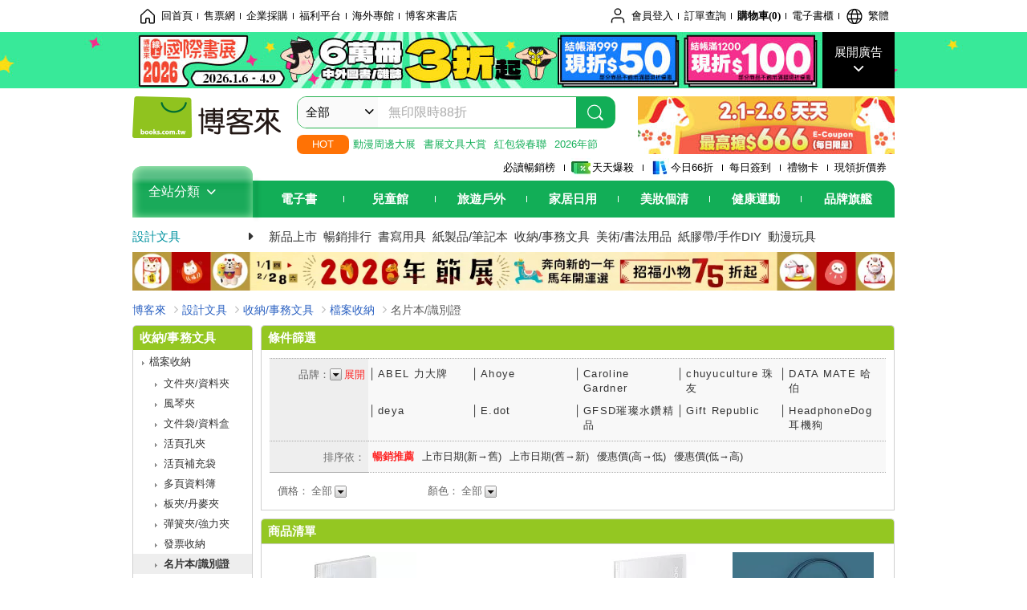

--- FILE ---
content_type: text/html; charset=UTF-8
request_url: https://www.books.com.tw/web/sys_botm/stationery/040205?loc=P_0001_2_010
body_size: 19456
content:
<!DOCTYPE HTML PUBLIC "-//W3C//DTD HTML 4.01//EN" "http://www.w3.org/TR/html4/strict.dtd">
<html>
<head>
<meta http-equiv="content-type" content="text/html; charset=utf-8">
<meta http-equiv="Content-Language" content="zh-tw">
<title>博客來-設計文具>收納/事務文具>檔案收納>名片本/識別證</title>
<meta name="keywords" content="設計文具,收納/事務文具,檔案收納,名片本/識別證">
<meta name="description" content="設計文具 收納/事務文具 檔案收納 名片本/識別證">
<meta http-equiv="X-UA-Compatible" content="IE=edge">
<meta property="og:site_name" content="博客來"/>
<meta property="og:type" content="product"/>
<meta property="fb:app_id" content="210743125726405" />
<meta property="og:title" content="設計文具>收納/事務文具>檔案收納>名片本/識別證"/>
<meta property="og:image" content="https://im2.book.com.tw/image/getImage?i=https://www.books.com.tw/G/logo/books_logo.jpg&v=624133c3k&w=348&h=348"/>
<meta property="og:image:width" content="348">
<meta property="og:image:height" content="348">
<meta property="og:url" content="https://www.books.com.tw/web/sys_botm/stationery/040205" />
<meta property="og:description" content="設計文具 收納/事務文具 檔案收納 名片本/識別證"/>
<link rel="stylesheet" href="https://jci.book.com.tw/css/books/product/overlay-n.css">
<link rel="stylesheet" href="https://jci.book.com.tw/css/css.css">
<link rel="canonical" href="https://www.books.com.tw/web/sys_botm/stationery/040205">
<script>(function(w,d,s,l,i){w[l]=w[l]||[];w[l].push({'gtm.start':new Date().getTime(),event:'gtm.js'});var f=d.getElementsByTagName(s)[0],j=d.createElement(s),dl=l!='dataLayer'?'&l='+l:'';j.async=true;j.src='https://www.googletagmanager.com/gtm.js?id='+i+dl;f.parentNode.insertBefore(j,f);})(window,document,'script','dataLayer','GTM-TBZGS7');</script>
<script language="JavaScript" src="https://jci.book.com.tw/jss/jquery/jquery-3.7.1.min.js "></script>
<!-- <script  type="text/javascript" src="https://cdnjs.cloudflare.com/ajax/libs/jquery-migrate/1.4.1/jquery-migrate.min.js"></script> -->
<!-- <script  type="text/javascript" src="https://cdnjs.cloudflare.com/ajax/libs/jquery-migrate/3.0.0/jquery-migrate.min.js"></script> -->
<!-- <script  type="text/javascript" src="https://cdnjs.cloudflare.com/ajax/libs/jquery-migrate/3.4.0/jquery-migrate.min.js"></script> -->
<script  type="text/javascript" src="https://jci.book.com.tw/jss/jquery/jquery-migrate.fix.min.js"></script>
<script language="JavaScript" src="//jci.book.com.tw/jss/jquery/plugin/jquery.timers-1.3.js"></script>
<script language="JavaScript" type="text/javascript" src="https://jci.book.com.tw/jss/header/header-www.js"></script>
<script language="JavaScript" type="text/javascript" src="https://jci.book.com.tw/jss/header/aeil-3.5.0.js"></script>
<script language="JavaScript" type="text/javascript" src="/jss/web/adv_log.js?v=5aefea69"></script>
<script language="JavaScript" type="text/javascript" src="https://jci.book.com.tw/jss/books/jqueryplugin/lazyload/1.9.3/jquery.lazyload.min.js"></script>
<script language="JavaScript" type="text/javascript" src="/jss/web/uselazyload.js?v=593f57ff"></script>
<script language="JavaScript" type="text/javascript" src="https://jci.book.com.tw/jss/books/head.min.js"></script>
<script language="JavaScript" type="text/javascript" src="/jss/web/picturebox_manager.js?v=641c093e"></script>
<script language="JavaScript" type="text/javascript" src="/jss/web/category.js?v=593f57ff"></script><script language="JavaScript" type="text/javascript" src="/jss/web/siftdata.js?v=593f57ff"></script>
</head>
<body class="color_brown"  >
<div class="u-tool-fixed-element " t="no_var"></div>
<script type="text/javascript" src="https://www.books.com.tw/webs/header_js/pmenu/html/menu_compon.js?v=67851752b7d8b8f265d922ea36a575c8"></script>
<div class="overlay" id="div_language_overlay" style="display:none" onclick="hide_lang_panel();"></div>
<div class="pop_win change_language_win" id="div_language_win" style="display:none">
<h3>選擇語言<a href="javascript:;" class="btn-close" onclick="hide_lang_panel();"></a></h3>
<div>
<ul>
<li id="header_li_change_lang_en"><a class="btn" href="javascript:;" onclick="change_lang('en');">English</a></li>
<li id="header_li_change_lang_zh_TW"><a class="btn" href="javascript:;" onclick="change_lang('zh_TW');">繁體中文</a></li>
<li id="header_li_change_lang_zh_CN"><a class="btn" href="javascript:;" onclick="change_lang('zh_CN');">简体中文</a></li>
</ul>
</div></div><header id="header_full_v2" data-attr="stationery" class="header_v2">
<nav class="fix__box clearfix">
<div class="header__box1 clearfix">
<h2 class="hide">:::相關網站</h2>
<div class="website_nav_wrap">
<ul class="website__nav">
<li><a href="https://www.books.com.tw/?loc=tw_website_001"><i class="svg-icon-home"></i>回首頁</a></li>
<li><a href="https://tickets.books.com.tw/index/?loc=tw_website_003">售票網</a></li>
<li><a href="https://group.books.com.tw/?loc=tw_website_004">企業採購</a></li>
<li><a href="https://www.books.com.tw/benefit/?loc=tw_website_005">福利平台</a></li>
<li><a href="https://www.books.com.tw/web/ovs/?loc=tw_website_006">海外專館</a></li>
<li><a href="https://www.books.com.tw/BBS/?loc=tw_website_007">博客來書店</a></li>
</ul>
</div><div class="service_nav_wrap">
<h2 class="hide"><a accesskey="U" href="#accesskey_service_nav" title="上方導覽區塊:會員服務|快速功能" id="accesskey_service_nav">:::會員服務|快速功能</a></h2>
<ul class="service__nav">
<li class="logout li_label_member_login user_login">
<a href="javascript:void(0);" onclick="location.href='https://cart.books.com.tw/member/login?loc=customer_003&url=' + encodeURIComponent(window.location.href);"><i class="svg-icon-user"></i><span class='member_class_cname'>會員登入</span></a>
<div class="user_info_tip_box" style="display:none;">
<div class="member">
<i class="icon-svg-graded-g"></i>
<ul class="record">
<li class='member_class_cname'>黃金會員</li>
</ul>
</div><div class="list_box">
<ul class="list">
<li><a href="https://myaccount.books.com.tw/myaccount/myaccount/index/">前往會員專區</a></li>
<li><a href="https://viewer-ebook.books.com.tw/viewer/index.html?readlist=all&MemberLogout=true">我的電子書櫃</a></li>
<li><a href="https://myaccount.books.com.tw/myaccount/myaccount/getOrder/">訂單查詢</a></li>
<li><a href="https://www.books.com.tw/web/sys_browseitems/">瀏覽記錄</a></li>
<li><a href="https://myaccount.books.com.tw/myaccount/myaccount/nextbuylist/">下次再買</a></li>
<li><a href="https://myaccount.books.com.tw/myaccount/myaccount/getReorder">可訂購時通知</a></li>
</ul>
<ul class="list mycoupons">
<li><a href="https://activity.books.com.tw/memday/">本月獨享</a></li>
<li><a href="https://myaccount.books.com.tw/myaccount/myaccount/getPercentcouponlist?loc=tw_customer_coupon">可用E-Coupon<span class="number" id="my_ecoupon_count">0</span>&nbsp;張</a></li>
<li><a href="https://myaccount.books.com.tw/myaccount/myaccount/getPercentIcouponlist?loc=tw_customer_icoupon">可用單品折價券<span class="number" id="my_icoupon_count">0</span>&nbsp;張</a></li>
<li><a href="https://myaccount.books.com.tw/myaccount/myaccount/getShoppingmoneylist?loc=tw_customer_005">可用購物金<span class="number" id="shopping_cash">0</span>&nbsp;元</a></li>
<li><a href="https://myaccount.books.com.tw/myaccount/myaccount/getOpenpointlist/">可用 OPENPOINT<span id="open_opint_num">0</em></span>&nbsp;點</a></li>
</ul>
<a href="https://cart.books.com.tw/member/logout?loc=customer_004"><button type="button" class="sign_out">登出</button></a>
</div></div></li>
<li><a href="https://myaccount.books.com.tw/myaccount/myaccount/getOrder/?loc=tw_customer_order">訂單查詢</a></li>
<li class="shopping">
<a href="https://db.books.com.tw/shopping/cart_list.php?loc=tw_customer_001">購物車(<span id="shopping_cart_num">0</span>)</a>
</li>
<li><a href="https://viewer-ebook.books.com.tw/viewer/index.html?readlist=all&MemberLogout=true">電子書櫃</a></li>
<li onclick="show_lang_panel();"><a href="javascript:;" class="modalBtn"><i class="svg-icon-globe"></i><span id="header_a_lang_title">繁體</span></a></li>
</ul>
</div></div></nav>
<div class="header_pop" style="background:#4e4e4e">
<span class="bg_left" style="background:#12AE57"></span>
<span class="bg_right" style="background:#12AE57"></span>
<div class="flash_pic" style="background-image:url(https://im2.book.com.tw/image/getImage?i=https://addons.books.com.tw/G/ADbanner/2026/01/inbok_line_1920x70_0203.jpg&v=697849e5k&w=1920&h=70)">
<a class="activity" href="https://www.books.com.tw/web/exhibition?loc=topbanner_001" title="" ><span class="hide"></span></a>
<a class="open"  href="javascript:;" id="open_top_banner"><span>展開廣告</span><i></i></a>
<input type="hidden" id="tbanner_data" data-skey ="0" data-okey="348546" data-preview ="" data-sec ="8">
</div><div class="flash_pic_pop" style="display:none;">
<a class="close" href="javascript:;" title="關閉廣告" aria-label="關閉廣告" id="close_top_banner"><span>關閉廣告</span><i></i></a>
<a class="activity" href="https://www.books.com.tw/web/exhibition?loc=topbanner_001" title="" ><span class="hide"></span>
<img src="https://im2.book.com.tw/image/getImage?i=https://addons.books.com.tw/G/ADbanner/2026/01/inbok_line_1200x655_0203.jpg&v=697849e5k&w=1200&h=" alt="上稿標題文案">
</a>
</div></div><div class="header_box2 clearfix">
<div class="logo">
<a href="https://www.books.com.tw?loc=tw_logo_001" title="回博客來首頁" aria-label="回博客來首頁">
<img src="https://jci.book.com.tw/css/header/images/books_logo_185x52.png" alt="博客來">
</a>
</div><div class="hot_key_words clearfix">
<strong>HOT</strong>
<a class="item" href="https://activity.books.com.tw/crosscat/show/A00001858322?loc=hot_001">動漫周邊大展</a>
<a class="item" href="https://activity.books.com.tw/crosscat/show/A00001893511?loc=hot_002">書展文具大賞</a>
<a class="item" href="https://www.books.com.tw/web/sys_midm/stationery/0225?loc=hot_003">紅包袋春聯</a>
<a class="item" href="https://activity.books.com.tw/crosscat/show/A00001639651?loc=hot_004">2026年節</a>
</div><div class="search_box clearfix">
<h2 class="hide"><a title="網站搜尋" id="accesskey_search" href="#accesskey_search">:::網站搜尋</a></h2>
<form action="https://search.books.com.tw/search/query/" name="search" id="search"  method="GET" onsubmit="if(typeof go_search == 'function'){go_search();return false;}">
<input type="hidden" name="fclick" id="search_fclick" value="0" data-fkey="">
<div class="search_wrap">
<div class="select_set" id='select_set'>
<button type="button" class="toggle_btn" data-js="select-collapse"><span id="search_name" >全部</span><i></i></button>
</div><input type="search" class="search_key" accesskey="S" name="key" id="key" value="" message ="請輸入關鍵字" autocomplete="off" placeholder="請輸入關鍵字" >
<input type="hidden" name="cat" id="cat" value ="all">
<input type="hidden" name="qsub" id="qsub" value ="">
<button class="search_btn" type="submit" title="搜尋">
<svg width="24" height="25" viewBox="0 0 24 25" fill="none" xmlns="http://www.w3.org/2000/svg">
<circle cx="10.76" cy="11.26" r="8.11" stroke="#fff" stroke-width="1.3"></circle>
<rect width="2.20667" height="7.13156" rx="1.10334" transform="matrix(0.692391 -0.721523 0.692391 0.721523 15.7273 17.3545)" fill="#fff"></rect>
</svg>
</button>
</div><ul class="search_select_ul search_popup" role="group" data-js="select-options">
<li><a href="javascript:;" cat="all" id="default_search_key">全部</a></li>
<li><a href="javascript:;" cat="BKA" >圖書</a></li>
<li><a href="javascript:;" cat="EBA" >電子書</a></li>
<li><a href="javascript:;" cat="MDB" >有聲書</a></li>
<li><a href="javascript:;" cat="ERT" >訂閱</a></li>
<li><a href="javascript:;" cat="AVA" >影音</a></li>
<li><a href="javascript:;" cat="DPA/qsub/K01" >美妝</a></li>
<li><a href="javascript:;" cat="DPA/qsub/K14" >保健</a></li>
<li><a href="javascript:;" cat="DPA/qsub/K03" >服飾</a></li>
<li><a href="javascript:;" cat="DPA/qsub/K27" >鞋包配件</a></li>
<li><a href="javascript:;" cat="DPA/qsub/K08" >美食</a></li>
<li><a href="javascript:;" cat="DPA/qsub/K07" >家居生活</a></li>
<li><a href="javascript:;" cat="DPA/qsub/K24" >餐廚生活</a></li>
<li><a href="javascript:;" cat="DPA/qsub/K17" >設計文具</a></li>
<li><a href="javascript:;" cat="DPA/qsub/K19" >無印良品</a></li>
<li><a href="javascript:;" cat="DPA/qsub/K20" >星巴克</a></li>
<li><a href="javascript:;" cat="DPA/qsub/K11" >3C</a></li>
<li><a href="javascript:;" cat="DPA/qsub/K12" >家電</a></li>
<li><a href="javascript:;" cat="DPA/qsub/K21" >日用</a></li>
<li><a href="javascript:;" cat="DPA/qsub/K22" >休閒生活</a></li>
<li><a href="javascript:;" cat="DPA/qsub/K23" >婦幼生活</a></li>
<li><a href="javascript:;" cat="DPA/qsub/K25" >電子票證</a></li>
<li><a href="javascript:;" cat="DPA/qsub/K29" >寵物生活</a></li>
<li><a href="javascript:;" cat="DPA/qsub/K28" >票券</a></li>
<li><a href="javascript:;" cat="DPA/qsub/K30" >玲廊滿藝</a></li>
<li><a href="javascript:;" cat="DPA/qsub/K32" >故宮精品</a></li>
<li><a href="javascript:;" cat="DPA/qsub/K33" >電子閱讀器</a></li>
<li><a href="javascript:;" cat="MGA" >雜誌</a></li>
<li><a href="javascript:;" cat="TKA" >售票</a></li>
<li><a href="javascript:;" cat="OVS" >海外專館</a></li>
<!-- <li><a href="javascript:;" cat="FST" >快速到貨</a></li> -->
<li><a href="javascript:;" cat="GFC" >禮物卡</a></li>
</ul>
</form>
<ul id="search_words_ul" class="search_words_ul" style="display:none;"></ul>
</div><div class="figure_img">
<a href="https://www.books.com.tw/activity/marketing/2026/02/newyear/?loc=diamond_001"><img src="https://im1.book.com.tw/image/getImage?i=https://addons.books.com.tw/G/ADbanner/marketing/2026/02/newyear/18_320x72.jpg&v=6977007ak&w=320&h=72" ></a>
</div></div><div class="header_box3 clearfix">
</div><div class="header_box4 clearfix">
<ul class="featured_activity">
<li><a href="https://www.books.com.tw/web/sys_hourstop/home/?loc=key_act_001">
                    必讀暢銷榜      </a></li>
<li><a href="https://www.books.com.tw/happybuy/?loc=key_act_002">
<img src="https://im1.book.com.tw/image/getImage?i=https://addons.books.com.tw/G/ADbanner/marketing/2022/homenew/Discount.png&v=636e293ck&w=24&h=24" alt="天天爆殺">
                    天天爆殺      </a></li>
<li><a href="https://activity.books.com.tw/books66/?loc=key_act_003">
<img src="https://im2.book.com.tw/image/getImage?i=https://addons.books.com.tw/G/ADbanner/marketing/2022/homenew/Books.png&v=636e293ck&w=24&h=24" alt="今日66折">
                    今日66折      </a></li>
<li><a href="https://myaccount.books.com.tw/myaccount/myaccount/memberReadMileage/?loc=key_act_004">
                    每日簽到      </a></li>
<li><a href="https://www.books.com.tw/web/giftcard/?loc=key_act_005">
                    禮物卡      </a></li>
<li><a href="https://activity.books.com.tw/coupondraw/coupon/?loc=key_act_006">
                    現領折價券      </a></li>
</ul>
<nav class="nav_wrap" id='books_nav'>
<div id="home" class="menu_title dropdown ">
<h2 class="title" onclick="Hmenu('compon')">全站分類  <i></i></h2>
</div><div id='greenbar'>
<div class="menu_bar">
<ul class="menu_bar_ul">
<li class="item" data-key="2165"><a href='javascript:void(0)'>電子書</a></li>
<li class="item" data-key="1"><a href='javascript:void(0)'>兒童館</a></li>
<li class="item" data-key="6"><a href='javascript:void(0)'>旅遊戶外</a></li>
<li class="item" data-key="4"><a href='javascript:void(0)'>家居日用</a></li>
<li class="item" data-key="5"><a href='javascript:void(0)'>美妝個清</a></li>
<li class="item" data-key="3"><a href='javascript:void(0)'>健康運動</a></li>
<li class="item" data-key="1330"><a href='javascript:void(0)'>品牌旗艦</a></li>
</ul>
</div></div></nav>
</div><div class="header_category books_nav" id='home_menu_list' style="display:none">
<div class="category_bar">
<ul class="category_bar_ul">
<li id='flagship' class="item" data-key="13"><a href="JavaScript:;">旗艦品牌</a>
</li>
<li class="item" data-key="45"><a href="https://www.books.com.tw/web/books/?loc=menu_1_001">中文書</a>．<a href="https://www.books.com.tw/web/china?loc=menu_1_002">簡體</a>．<a href="https://www.books.com.tw/web/fbooks?loc=menu_1_003">外文</a>
</li>
<li class="item" data-key="44"><a href="https://www.books.com.tw/web/ebook?loc=menu_2_001">電子書</a>．<a href="https://www.books.com.tw/web/audioandvideo?loc=menu_2_002">有聲</a>．<a href="https://www.books.com.tw/web/rent?loc=menu_2_003">訂閱</a>
</li>
<li class="item" data-key="46"><a href="https://www.books.com.tw/web/magazine?loc=menu_3_001">雜誌</a>．<a href="https://www.books.com.tw/web/mook?loc=menu_3_002">日文書</a>
</li>
<li class="item" data-key="47"><a href="https://www.books.com.tw/web/cd?loc=menu_4_001">CD</a>．<a href="https://www.books.com.tw/web/dvd?loc=menu_4_002">DVD</a>．<a href="https://www.books.com.tw/web/lp?loc=menu_4_003">黑膠</a>
</li>
<li class="item" data-key="43"><a href="https://www.books.com.tw/web/gallery/?loc=menu_5_001">線上藝廊</a>
</li>
<li class="item" data-key="48"><a href="https://www.books.com.tw/web/stationery?loc=menu_6_001">文具</a>．<a href="https://www.books.com.tw/web/stationery_topm_15?loc=menu_6_002">動漫</a>
</li>
<li class="item" data-key="49"><a href="https://www.books.com.tw/web/clean?loc=menu_7_001">日用品</a>．<a href="https://www.books.com.tw/web/mammybaby?loc=menu_7_002">婦幼玩具</a>
</li>
<li class="item" data-key="50"><a href="https://www.books.com.tw/web/cosmetic?loc=menu_8_001">保養</a>．<a href="https://www.books.com.tw/web/cosmetic_topm_06?loc=menu_8_002">彩妝</a>．<a href="https://www.books.com.tw/web/cosmetic_topm_10?loc=menu_8_003">洗沐</a>
</li>
<li class="item" data-key="51"><a href="https://www.books.com.tw/web/shoes?loc=menu_9_001">鞋包</a>．<a href="https://www.books.com.tw/web/shoes_topm_14?loc=menu_9_002">黃金</a>．<a href="https://www.books.com.tw/web/fashion/?loc=menu_9_003">服飾</a>
</li>
<li class="item" data-key="52"><a href="https://www.books.com.tw/web/3C?loc=menu_10_001">3C</a>．<a href="https://www.books.com.tw/web/3C_topm_26?loc=menu_10_002">手機</a>．<a href="https://www.books.com.tw/web/3C_topm_29?loc=menu_10_003">電玩</a>
</li>
<li class="item" data-key="53"><a href="https://www.books.com.tw/web/fm?loc=menu_11_001">家電</a>．<a href="https://www.books.com.tw/web/fm_topm_13?loc=menu_11_002">視聽</a>
</li>
<li class="item" data-key="54"><a href="https://www.books.com.tw/web/food?loc=menu_12_001">美食</a>．<a href="https://www.books.com.tw/web/food_topm_10?loc=menu_12_002">生鮮</a>．<a href="https://www.books.com.tw/web/health?loc=menu_12_003">保健</a>
</li>
<li class="item" data-key="55"><a href="https://www.books.com.tw/web/design?loc=menu_13_001">家居</a>．<a href="https://www.books.com.tw/web/kitchen?loc=menu_13_002">餐廚</a>．<a href="https://www.books.com.tw/web/petlife?loc=menu_13_003">寵物</a>
</li>
<li class="item" data-key="56"><a href="https://www.books.com.tw/web/outdoors_topm_06?loc=menu_14_001">運動</a>．<a href="https://www.books.com.tw/web/outdoors_topm_07?loc=menu_14_002">戶外</a>．<a href="https://www.books.com.tw/web/outdoors_topm_01?loc=menu_14_003">旅用</a>
</li>
<li class="item" data-key="57"><a href="https://www.books.com.tw/web/giftcard/?loc=menu_15_001">禮券</a>．<a href="https://www.books.com.tw/web/valuecards?loc=menu_15_002">票證</a>．<a href="https://www.books.com.tw/web/ticket?loc=menu_15_003">票券</a>
</li>
</ul>
</div></div><nav class="header_box5 clearfix">
<h3 class="title"><a href="https://www.books.com.tw/web/stationery/?loc=subject_main_001">設計文具</a><i></i></h3>
<ul class="nav"><li><a href="https://www.books.com.tw/web/sys_newprod/stationery?loc=subject_001">新品上市</a></li>
<li><a href="https://www.books.com.tw/web/sys_basesale/stationery?loc=subject_002">暢銷排行</a></li>
<li><a href="https://www.books.com.tw/web/stationery_topm_01?loc=subject_003">書寫用具</a></li>
<li><a href="https://www.books.com.tw/web/stationery_topm_02?loc=subject_004">紙製品/筆記本</a></li>
<li><a href="https://www.books.com.tw/web/stationery_topm_04?loc=subject_005">收納/事務文具</a></li>
<li><a href="https://www.books.com.tw/web/stationery_topm_06?loc=subject_006">美術/書法用品</a></li>
<li><a href="https://www.books.com.tw/web/stationery_topm_10?loc=subject_007">紙膠帶/手作DIY</a></li>
<li><a href="https://www.books.com.tw/web/stationery_topm_15?loc=subject_008">動漫玩具</a></li>
</ul>
</nav>
<div class="header_box7 clearfix">
<a href="https://activity.books.com.tw/crosscat/show/A00001639651?loc=mood_001"><img src="https://im1.book.com.tw/image/getImage?i=https://addons.books.com.tw/G/ADbanner/lifestyle/B/2026/01/2026yearst_1180.jpg&v=693a89bbk&w=&h=" ></a>
</div></div></header>
</div><script>
  if ($(window).scrollTop() > 150) { 
    $('#header_full_v2 .fix__box').addClass('active');
    $('#header_full_v2 .header_box2').addClass('active');
  }; 
  $(window).scroll(function () {      
    if ($(window).scrollTop() > 150) {          
    $('#header_full_v2 .fix__box').addClass('active');
    $('#header_full_v2 .header_box2').addClass('active');
    } else { 
      $('#header_full_v2 .fix__box').removeClass('active');      
      $('#header_full_v2 .header_box2').removeClass('active');        
    }
  });
</script>
<script language="JavaScript" type="text/javascript" src="/jss/web/picturebox_manager.js?v=641c093e"></script>
<div class="container_24 clearfix">
<div class="grid_24">
<div class='clearfix'>
<ul id="breadcrumb-trail" vocab="https://schema.org/" typeof="BreadcrumbList"  class='clearfix'>
<li property='itemListElement' typeof='ListItem'><a property='item' typeof='WebPage' href='https://www.books.com.tw/'>博客來</a><meta property='name' content='博客來'><meta property='position' content='1'></li><li property='itemListElement' typeof='ListItem'><a property='item' typeof='WebPage' href='https://www.books.com.tw/web/stationery'>設計文具</a><meta property='name' content='設計文具'><meta property='position' content='2'></li><li property='itemListElement' typeof='ListItem'><a property='item' typeof='WebPage' href='https://www.books.com.tw/web/stationery_topm_04'>收納/事務文具</a><meta property='name' content='收納/事務文具'><meta property='position' content='3'></li><li property='itemListElement' typeof='ListItem'><a property='item' typeof='WebPage' href='https://www.books.com.tw/web/sys_midm/stationery/0402'>檔案收納</a><meta property='name' content='檔案收納'><meta property='position' content='4'></li><li class='last' property='itemListElement' typeof='ListItem'>名片本/識別證<meta property='name' content='名片本/識別證'><meta property='position' content='5'></li></ul>
</div></div></div><div class="container_24 main_wrap clearfix">
<div class="grid_20 push_4 main_column">
<div class="mod clearfix">
<div class="mc002 cnt_title_001 clearfix">
<b class="top">
<b class="tl"></b>
<b class="tr"></b>
</b>
<div class="inner">
<div class="hd title_001">
<h3>條件篩選</h3>
</div></div></div><div class="type01_m010">
<table>
<tbody>
<tr class="brand">
<th><strong class='tltle'>品牌：<a id='M201101_0_getSiftData_P015300020016-b' class='M201101_0_getSiftData_P015300020016 open' href='javascript:;'>展開</a></strong></th>
<td><ul class='clearfix'><li ><em>│</em><a href='https://www.books.com.tw/web/sys_botm/stationery/040205/?b=0000005626&o=5&loc=P_0016_brand_001' title="ABEL 力大牌">ABEL 力大牌</a></li>
<li ><em>│</em><a href='https://www.books.com.tw/web/sys_botm/stationery/040205/?b=0000022685&o=5&loc=P_0016_brand_002' title="Ahoye">Ahoye</a></li>
<li ><em>│</em><a href='https://www.books.com.tw/web/sys_botm/stationery/040205/?b=0000017101&o=5&loc=P_0016_brand_003' title="Caroline Gardner">Caroline Gardner</a></li>
<li ><em>│</em><a href='https://www.books.com.tw/web/sys_botm/stationery/040205/?b=0000010610&o=5&loc=P_0016_brand_004' title="chuyuculture 珠友">chuyuculture 珠友</a></li>
<li ><em>│</em><a href='https://www.books.com.tw/web/sys_botm/stationery/040205/?b=0000017676&o=5&loc=P_0016_brand_005' title="DATA  MATE 哈伯">DATA  MATE 哈伯</a></li>
</ul><ul class='clearfix'><li ><em>│</em><a href='https://www.books.com.tw/web/sys_botm/stationery/040205/?b=0000008542&o=5&loc=P_0016_brand_006' title="deya">deya</a></li>
<li ><em>│</em><a href='https://www.books.com.tw/web/sys_botm/stationery/040205/?b=0000016852&o=5&loc=P_0016_brand_007' title="E.dot">E.dot</a></li>
<li ><em>│</em><a href='https://www.books.com.tw/web/sys_botm/stationery/040205/?b=0000008833&o=5&loc=P_0016_brand_008' title="GFSD璀璨水鑽精品">GFSD璀璨水鑽精品</a></li>
<li ><em>│</em><a href='https://www.books.com.tw/web/sys_botm/stationery/040205/?b=0000011972&o=5&loc=P_0016_brand_009' title="Gift Republic">Gift Republic</a></li>
<li ><em>│</em><a href='https://www.books.com.tw/web/sys_botm/stationery/040205/?b=0000018182&o=5&loc=P_0016_brand_010' title="HeadphoneDog耳機狗">HeadphoneDog耳機狗</a></li>
</ul><ul class='M201101_0_getSiftData_P015300020016_more-b clearfix'><li ><em>│</em><a href='https://www.books.com.tw/web/sys_botm/stationery/040205/?b=0000006479&o=5&loc=P_0016_brand_011' title="i tenon">i tenon</a></li>
<li ><em>│</em><a href='https://www.books.com.tw/web/sys_botm/stationery/040205/?b=0000019988&o=5&loc=P_0016_brand_012' title="JIAGO">JIAGO</a></li>
<li ><em>│</em><a href='https://www.books.com.tw/web/sys_botm/stationery/040205/?b=0000011939&o=5&loc=P_0016_brand_013' title="KING JIM">KING JIM</a></li>
<li ><em>│</em><a href='https://www.books.com.tw/web/sys_botm/stationery/040205/?b=0000001166&o=5&loc=P_0016_brand_014' title="KOKUYO">KOKUYO</a></li>
<li ><em>│</em><a href='https://www.books.com.tw/web/sys_botm/stationery/040205/?b=0000023996&o=5&loc=P_0016_brand_015' title="LAN CHYN 連勤牌">LAN CHYN 連勤牌</a></li>
</ul><ul class='M201101_0_getSiftData_P015300020016_more-b clearfix'><li ><em>│</em><a href='https://www.books.com.tw/web/sys_botm/stationery/040205/?b=0000016408&o=5&loc=P_0016_brand_016' title="LIHIT LAB.">LIHIT LAB.</a></li>
<li ><em>│</em><a href='https://www.books.com.tw/web/sys_botm/stationery/040205/?b=0000020434&o=5&loc=P_0016_brand_017' title="OMC">OMC</a></li>
<li ><em>│</em><a href='https://www.books.com.tw/web/sys_botm/stationery/040205/?b=0000000499&o=5&loc=P_0016_brand_018' title="PHILIPPI  頂級德國工藝">PHILIPPI  頂級德國工藝</a></li>
<li ><em>│</em><a href='https://www.books.com.tw/web/sys_botm/stationery/040205/?b=0000005448&o=5&loc=P_0016_brand_019' title="Raymay">Raymay</a></li>
<li ><em>│</em><a href='https://www.books.com.tw/web/sys_botm/stationery/040205/?b=0000003856&o=5&loc=P_0016_brand_020' title="REFLECTS 德國生活精品品牌">REFLECTS 德國生活精品品牌</a></li>
</ul><ul class='M201101_0_getSiftData_P015300020016_more-b clearfix'><li ><em>│</em><a href='https://www.books.com.tw/web/sys_botm/stationery/040205/?b=0000004258&o=5&loc=P_0016_brand_021' title="TOMATO">TOMATO</a></li>
<li ><em>│</em><a href='https://www.books.com.tw/web/sys_botm/stationery/040205/?b=0000016993&o=5&loc=P_0016_brand_022' title="TROIKA">TROIKA</a></li>
<li ><em>│</em><a href='https://www.books.com.tw/web/sys_botm/stationery/040205/?b=0000008301&o=5&loc=P_0016_brand_023' title="俬品創意">俬品創意</a></li>
<li ><em>│</em><a href='https://www.books.com.tw/web/sys_botm/stationery/040205/?b=0000011278&o=5&loc=P_0016_brand_024' title="日本HIGHTIDE">日本HIGHTIDE</a></li>
<li ><em>│</em><a href='https://www.books.com.tw/web/sys_botm/stationery/040205/?b=0000005234&o=5&loc=P_0016_brand_025' title="日本Mark’s">日本Mark’s</a></li>
</ul><ul class='M201101_0_getSiftData_P015300020016_more-b clearfix'><li ><em>│</em><a href='https://www.books.com.tw/web/sys_botm/stationery/040205/?b=0000010844&o=5&loc=P_0016_brand_026' title="日本SUNSTAR三詩達">日本SUNSTAR三詩達</a></li>
<li ><em>│</em><a href='https://www.books.com.tw/web/sys_botm/stationery/040205/?b=0000025112&o=5&loc=P_0016_brand_027' title="日本一九堂印刷所">日本一九堂印刷所</a></li>
<li ><em>│</em><a href='https://www.books.com.tw/web/sys_botm/stationery/040205/?b=0000013341&o=5&loc=P_0016_brand_028' title="木合金設計">木合金設計</a></li>
<li ><em>│</em><a href='https://www.books.com.tw/web/sys_botm/stationery/040205/?b=0000008837&o=5&loc=P_0016_brand_029' title="榴小妞">榴小妞</a></li>
<li ><em>│</em><a href='https://www.books.com.tw/web/sys_botm/stationery/040205/?b=0000010426&o=5&loc=P_0016_brand_030' title="檔案家">檔案家</a></li>
</ul><ul class='M201101_0_getSiftData_P015300020016_more-b clearfix'><li ><em>│</em><a href='https://www.books.com.tw/web/sys_botm/stationery/040205/?b=0000016501&o=5&loc=P_0016_brand_031' title="青青">青青</a></li>
</ul></td>
</tr>
<tr class="sort">
<th><strong class="tltle">排序依：</strong></th>
<td><span class="here"><a href="https://www.books.com.tw/web/sys_botm/stationery/040205/?o=5&loc=P_0016_order_001" title="暢銷推薦">暢銷推薦</a></span><span ><a href="https://www.books.com.tw/web/sys_botm/stationery/040205/?o=1&loc=P_0016_order_002" title="上市日期(新&rarr;舊)">上市日期(新&rarr;舊)</a></span><span ><a href="https://www.books.com.tw/web/sys_botm/stationery/040205/?o=2&loc=P_0016_order_003" title="上市日期(舊&rarr;新)">上市日期(舊&rarr;新)</a></span><span ><a href="https://www.books.com.tw/web/sys_botm/stationery/040205/?o=3&loc=P_0016_order_004" title="優惠價(高&rarr;低)">優惠價(高&rarr;低)</a></span><span ><a href="https://www.books.com.tw/web/sys_botm/stationery/040205/?o=4&loc=P_0016_order_005" title="優惠價(低&rarr;高)">優惠價(低&rarr;高)</a></span></td>
</tr>
<tr class='search'><td colspan='2'><div class="set">
<div class="tltle">
<strong>價格：</strong><span class='choose'>全部</span><a id="M201101_0_getSiftData_P015300020016-p" class="M201101_0_getSiftData_P015300020016 open" href="javascript:;">展開</a>
</div><div class="box">
<ul style="display:none;" class="M201101_0_getSiftData_P015300020016_more-p popup">
<li><a href="https://www.books.com.tw/web/sys_botm/stationery/040205?loc=P_0016_all_004">全部</a></li><li ><a href='https://www.books.com.tw/web/sys_botm/stationery/040205/?p=1&o=5&loc=P_0016_price_001'>199元以下</a></li><li ><a href='https://www.books.com.tw/web/sys_botm/stationery/040205/?p=2&o=5&loc=P_0016_price_002'>200~299</a></li><li ><a href='https://www.books.com.tw/web/sys_botm/stationery/040205/?p=3&o=5&loc=P_0016_price_003'>300~399</a></li><li ><a href='https://www.books.com.tw/web/sys_botm/stationery/040205/?p=4&o=5&loc=P_0016_price_004'>400~499</a></li><li ><a href='https://www.books.com.tw/web/sys_botm/stationery/040205/?p=5&o=5&loc=P_0016_price_005'>500~599</a></li><li ><a href='https://www.books.com.tw/web/sys_botm/stationery/040205/?p=6&o=5&loc=P_0016_price_006'>600元以上</a></li></ul>
</div></div><div class="set">
<div class="tltle">
<strong>顏色：</strong><span class='choose'>全部</span><a id="M201101_0_getSiftData_P015300020016-c" class="M201101_0_getSiftData_P015300020016 open" href="javascript:;">展開</a>
</div><div class="box">
<ul style="display:none;" class="M201101_0_getSiftData_P015300020016_more-c popup">
<li><a href="https://www.books.com.tw/web/sys_botm/stationery/040205?loc=P_0016_all_003">全部</a></li><li ><a href='https://www.books.com.tw/web/sys_botm/stationery/040205/?c=001&o=5&loc=P_0016_color_002'><span class='color' style='background:#000000' title='黑色'></span>黑色</a></li><li ><a href='https://www.books.com.tw/web/sys_botm/stationery/040205/?c=002&o=5&loc=P_0016_color_003'><span class='color' style='background:#999999' title='灰色'></span>灰色</a></li><li ><a href='https://www.books.com.tw/web/sys_botm/stationery/040205/?c=003&o=5&loc=P_0016_color_004'><span class='color' style='background:#ffffff' title='白色'></span>白色</a></li><li ><a href='https://www.books.com.tw/web/sys_botm/stationery/040205/?c=004&o=5&loc=P_0016_color_005'><span class='color' style='background:#cc0000' title='紅色'></span>紅色</a></li><li ><a href='https://www.books.com.tw/web/sys_botm/stationery/040205/?c=005&o=5&loc=P_0016_color_006'><span class='color' style='background:#fb940b' title='橘色'></span>橘色</a></li><li ><a href='https://www.books.com.tw/web/sys_botm/stationery/040205/?c=006&o=5&loc=P_0016_color_007'><span class='color' style='background:#ffff00' title='黃色'></span>黃色</a></li><li ><a href='https://www.books.com.tw/web/sys_botm/stationery/040205/?c=007&o=5&loc=P_0016_color_008'><span class='color' style='background:#009900' title='綠色'></span>綠色</a></li><li ><a href='https://www.books.com.tw/web/sys_botm/stationery/040205/?c=008&o=5&loc=P_0016_color_009'><span class='color' style='background:#00a0e9' title='藍色'></span>藍色</a></li><li ><a href='https://www.books.com.tw/web/sys_botm/stationery/040205/?c=009&o=5&loc=P_0016_color_010'><span class='color' style='background:#7f27ae' title='紫色'></span>紫色</a></li><li ><a href='https://www.books.com.tw/web/sys_botm/stationery/040205/?c=010&o=5&loc=P_0016_color_011'><span class='color' style='background:#f19ec2' title='粉紅色'></span>粉紅色</a></li><li ><a href='https://www.books.com.tw/web/sys_botm/stationery/040205/?c=011&o=5&loc=P_0016_color_012'><span class='color' style='background:url(csss/images/icon_color.gif);' title='彩色'></span>彩色</a></li><li ><a href='https://www.books.com.tw/web/sys_botm/stationery/040205/?c=012&o=5&loc=P_0016_color_013'><span class='color' style='background:#885418' title='棕色'></span>棕色</a></li><li ><a href='https://www.books.com.tw/web/sys_botm/stationery/040205/?c=013&o=5&loc=P_0016_color_014'><span class='color' style='background:#f0cda7' title='膚色'></span>膚色</a></li><li ><a href='https://www.books.com.tw/web/sys_botm/stationery/040205/?c=014&o=5&loc=P_0016_color_015'><span class='color' style='background:#ffd700' title='金色'></span>金色</a></li><li ><a href='https://www.books.com.tw/web/sys_botm/stationery/040205/?c=015&o=5&loc=P_0016_color_016'><span class='color' style='background:#c0c0c0' title='銀色'></span>銀色</a></li><li ><a href='https://www.books.com.tw/web/sys_botm/stationery/040205/?c=016&o=5&loc=P_0016_color_017'><span class='color' style='background:#002fa7' title='寶藍色'></span>寶藍色</a></li><li ><a href='https://www.books.com.tw/web/sys_botm/stationery/040205/?c=019&o=5&loc=P_0016_color_020'><span class='color' style='background:#87ceeb' title='天空藍'></span>天空藍</a></li><li ><a href='https://www.books.com.tw/web/sys_botm/stationery/040205/?c=022&o=5&loc=P_0016_color_023'><span class='color' style='background:#ACD6FF' title='天峰藍色'></span>天峰藍色</a></li></ul>
</div></div></td></tr>
</tbody>
</table>
</div></div><script type="text/javascript">
$(document).ready(function(){
    //$(".search_mod02_off").hide();
    var opt_module_id = "M201101_0_getSiftData_P015300020016";//模組編碼參數
    var flag = "close";//品牌展開或收起的flag
    var M201101_0_getSiftData_P015300020016 =new siftdata(opt_module_id,flag);
})
</script>
<div class="mod clearfix" id="searchList">
<div class="mc002 cnt_title_001 clearfix">
<b class="top">
<b class="tl"></b>
<b class="tr"></b>
</b>
<div class="inner">
<div class="hd title_001">
<h3>商品清單        <!--
<span class="moreinfo_r">
<q><a href="#">看更多本類商品</a></q>
</span>
        -->
</h3>
</div></div></div><div class="bd cnt_mod001 clearfix">
<ul class="cntli_001 cntli_001a clearfix">
<li>
<a class="cover cov_a" href="https://www.books.com.tw/products/N000392709?loc=P_0017_001" class="special_border_a"><div class="special_border_div"><img class="special_border" name="M201101_004_view_N000392709"  style="display:none">
<script>
                $("[name='M201101_004_view_N000392709']").each(function() { 
                    loadPicturebox($(this),'N000392709');
                });  
</script></div><img src="https://im2.book.com.tw/image/getImage?i=https://www.books.com.tw/img/N00/039/27/N000392709.jpg&v=51e8a1dbk&w=176&h=176" alt="KOKUYO Novita名片收納夾180枚透明" srcset="https://im2.book.com.tw/image/getImage?i=https://www.books.com.tw/img/N00/039/27/N000392709.jpg&v=51e8a1dbk&w=352&h=352 2x,https://im2.book.com.tw/image/getImage?i=https://www.books.com.tw/img/N00/039/27/N000392709.jpg&v=51e8a1dbk&w=352&h=352 3x"></a>
<h4><a href="https://www.books.com.tw/products/N000392709?loc=P_0017_001">KOKUYO Novita名片收納夾180枚透明</a></h4>
<span class="price">
        優惠價：<strong><b>212</b></strong>元
</span>
<div class="type01_paster clearfix">
<em class='icon01'>限時特價</em>
</div></li><li>
<a class="cover cov_a" href="https://www.books.com.tw/products/N000392718?loc=P_0017_002" class="special_border_a"><div class="special_border_div"><img class="special_border" name="M201101_004_view_N000392718"  style="display:none">
<script>
                $("[name='M201101_004_view_N000392718']").each(function() { 
                    loadPicturebox($(this),'N000392718');
                });  
</script></div><img src="https://im1.book.com.tw/image/getImage?i=https://www.books.com.tw/img/N00/039/27/N000392718.jpg&v=51e8a55ek&w=176&h=176" alt="KOKUYO Novita名片收納夾60枚(迷你)透明" srcset="https://im1.book.com.tw/image/getImage?i=https://www.books.com.tw/img/N00/039/27/N000392718.jpg&v=51e8a55ek&w=352&h=352 2x,https://im1.book.com.tw/image/getImage?i=https://www.books.com.tw/img/N00/039/27/N000392718.jpg&v=51e8a55ek&w=352&h=352 3x"></a>
<h4><a href="https://www.books.com.tw/products/N000392718?loc=P_0017_002">KOKUYO Novita名片收納夾60枚(迷你)透明</a></h4>
<span class="price">
        優惠價：<strong><b>153</b></strong>元
</span>
<div class="type01_paster clearfix">
<em class='icon01'>限時特價</em>
</div></li><li>
<a class="cover cov_a" href="https://www.books.com.tw/products/N000403425?loc=P_0017_003" class="special_border_a"><div class="special_border_div"><img class="special_border" name="M201101_004_view_N000403425"  style="display:none">
<script>
                $("[name='M201101_004_view_N000403425']").each(function() { 
                    loadPicturebox($(this),'N000403425');
                });  
</script></div><img src="https://im2.book.com.tw/image/getImage?i=https://www.books.com.tw/img/N00/040/34/N000403425.jpg&v=5213241ek&w=176&h=176" alt="KOKUYO Novita名片收納夾600枚(A4)透明" srcset="https://im2.book.com.tw/image/getImage?i=https://www.books.com.tw/img/N00/040/34/N000403425.jpg&v=5213241ek&w=352&h=352 2x,https://im2.book.com.tw/image/getImage?i=https://www.books.com.tw/img/N00/040/34/N000403425.jpg&v=5213241ek&w=352&h=352 3x"></a>
<h4><a href="https://www.books.com.tw/products/N000403425?loc=P_0017_003">KOKUYO Novita名片收納夾600枚(A4)透明</a></h4>
<span class="price">
        優惠價：<strong><b>382</b></strong>元
</span>
<div class="type01_paster clearfix">
<em class='icon01'>限時特價</em>
</div></li><li>
<a class="cover cov_a" href="https://www.books.com.tw/products/N001587435?loc=P_0017_004" class="special_border_a"><div class="special_border_div"><img class="special_border" name="M201101_004_view_N001587435"  style="display:none">
<script>
                $("[name='M201101_004_view_N001587435']").each(function() { 
                    loadPicturebox($(this),'N001587435');
                });  
</script></div><img src="https://im2.book.com.tw/image/getImage?i=https://www.books.com.tw/img/N00/158/74/N001587435.jpg&v=65b9ea8dk&w=176&h=176" alt="【ABEL】舒展 超Q彈矽膠證件套繩組 藍色" srcset="https://im2.book.com.tw/image/getImage?i=https://www.books.com.tw/img/N00/158/74/N001587435.jpg&v=65b9ea8dk&w=352&h=352 2x,https://im2.book.com.tw/image/getImage?i=https://www.books.com.tw/img/N00/158/74/N001587435.jpg&v=65b9ea8dk&w=528&h=528 3x"></a>
<h4><a href="https://www.books.com.tw/products/N001587435?loc=P_0017_004">【ABEL】舒展 超Q彈矽膠證件套繩組 藍色</a></h4>
<span class="price">
        優惠價：<strong><b>120</b></strong>元
</span>
</li><li class="hr_a"></li><li>
<a class="cover cov_a" href="https://www.books.com.tw/products/N001587437?loc=P_0017_005" class="special_border_a"><div class="special_border_div"><img class="special_border" name="M201101_004_view_N001587437"  style="display:none">
<script>
                $("[name='M201101_004_view_N001587437']").each(function() { 
                    loadPicturebox($(this),'N001587437');
                });  
</script></div><img src="https://im2.book.com.tw/image/getImage?i=https://www.books.com.tw/img/N00/158/74/N001587437.jpg&v=65b9eb42k&w=176&h=176" alt="【ABEL】舒展 超Q彈矽膠證件套繩組 黑色" srcset="https://im2.book.com.tw/image/getImage?i=https://www.books.com.tw/img/N00/158/74/N001587437.jpg&v=65b9eb42k&w=352&h=352 2x,https://im2.book.com.tw/image/getImage?i=https://www.books.com.tw/img/N00/158/74/N001587437.jpg&v=65b9eb42k&w=528&h=528 3x"></a>
<h4><a href="https://www.books.com.tw/products/N001587437?loc=P_0017_005">【ABEL】舒展 超Q彈矽膠證件套繩組 黑色</a></h4>
<span class="price">
        優惠價：<strong><b>120</b></strong>元
</span>
</li><li>
<a class="cover cov_a" href="https://www.books.com.tw/products/N000930921?loc=P_0017_006" class="special_border_a"><div class="special_border_div"><img class="special_border" name="M201101_004_view_N000930921"  style="display:none">
<script>
                $("[name='M201101_004_view_N000930921']").each(function() { 
                    loadPicturebox($(this),'N000930921');
                });  
</script></div><img src="https://im2.book.com.tw/image/getImage?i=https://www.books.com.tw/img/N00/093/09/N000930921.jpg&v=5af40a11k&w=176&h=176" alt="【檔案家】名片VIP卡專用保護套 56x90mm 200入" srcset="https://im2.book.com.tw/image/getImage?i=https://www.books.com.tw/img/N00/093/09/N000930921.jpg&v=5af40a11k&w=352&h=352 2x,https://im2.book.com.tw/image/getImage?i=https://www.books.com.tw/img/N00/093/09/N000930921.jpg&v=5af40a11k&w=528&h=528 3x"></a>
<h4><a href="https://www.books.com.tw/products/N000930921?loc=P_0017_006">【檔案家】名片VIP卡專用保護套 56x90mm 200入</a></h4>
<span class="price">
        優惠價：<strong><b>105</b></strong>元
</span>
</li><li>
<a class="cover cov_a" href="https://www.books.com.tw/products/N001412035?loc=P_0017_007" class="special_border_a"><div class="special_border_div"><img class="special_border" name="M201101_004_view_N001412035"  style="display:none">
<script>
                $("[name='M201101_004_view_N001412035']").each(function() { 
                    loadPicturebox($(this),'N001412035');
                });  
</script></div><img src="https://im2.book.com.tw/image/getImage?i=https://www.books.com.tw/img/N00/141/20/N001412035.jpg&v=623ac085k&w=176&h=176" alt="珠友 NA-20147 伸縮吊環鑰匙圈(附登山扣)/證件票卡拉環/棉繩/旅遊必備/物品吊掛扣 01黑" srcset="https://im2.book.com.tw/image/getImage?i=https://www.books.com.tw/img/N00/141/20/N001412035.jpg&v=623ac085k&w=352&h=352 2x,https://im2.book.com.tw/image/getImage?i=https://www.books.com.tw/img/N00/141/20/N001412035.jpg&v=623ac085k&w=352&h=352 3x"></a>
<h4><a href="https://www.books.com.tw/products/N001412035?loc=P_0017_007">珠友 NA-20147 伸縮吊環鑰匙圈(附登山扣)/證件票卡拉環/棉繩/旅遊必備/物品吊掛扣 01黑</a></h4>
<span class="price">
        優惠價：<strong><b>108</b></strong>元
</span>
</li><li>
<a class="cover cov_a" href="https://www.books.com.tw/products/N001264584?loc=P_0017_008" class="special_border_a"><div class="special_border_div"><img class="special_border" name="M201101_004_view_N001264584"  style="display:none">
<script>
                $("[name='M201101_004_view_N001264584']").each(function() { 
                    loadPicturebox($(this),'N001264584');
                });  
</script></div><img src="https://im1.book.com.tw/image/getImage?i=https://www.books.com.tw/img/N00/126/45/N001264584.jpg&v=6001303dk&w=176&h=176" alt="【日本HIGHTIDE】經典名片收納夾 ‧ 黑色" srcset="https://im1.book.com.tw/image/getImage?i=https://www.books.com.tw/img/N00/126/45/N001264584.jpg&v=6001303dk&w=352&h=352 2x,https://im1.book.com.tw/image/getImage?i=https://www.books.com.tw/img/N00/126/45/N001264584.jpg&v=6001303dk&w=352&h=352 3x"></a>
<h4><a href="https://www.books.com.tw/products/N001264584?loc=P_0017_008">【日本HIGHTIDE】經典名片收納夾 ‧ 黑色</a></h4>
<span class="price">
        優惠價：<strong><b>413</b></strong>元
</span>
<div class="type01_paster clearfix">
<em class='icon01'>限時特價</em>
</div></li><li class="hr_a"></li><li>
<a class="cover cov_a" href="https://www.books.com.tw/products/N001412036?loc=P_0017_009" class="special_border_a"><div class="special_border_div"><img class="special_border" name="M201101_004_view_N001412036"  style="display:none">
<script>
                $("[name='M201101_004_view_N001412036']").each(function() { 
                    loadPicturebox($(this),'N001412036');
                });  
</script></div><img src="https://im1.book.com.tw/image/getImage?i=https://www.books.com.tw/img/N00/141/20/N001412036.jpg&v=623ac085k&w=176&h=176" alt="珠友 NA-20147 伸縮吊環鑰匙圈(附登山扣)/證件票卡拉環/棉繩/旅遊必備/物品吊掛扣 02深藍" srcset="https://im1.book.com.tw/image/getImage?i=https://www.books.com.tw/img/N00/141/20/N001412036.jpg&v=623ac085k&w=352&h=352 2x,https://im1.book.com.tw/image/getImage?i=https://www.books.com.tw/img/N00/141/20/N001412036.jpg&v=623ac085k&w=352&h=352 3x"></a>
<h4><a href="https://www.books.com.tw/products/N001412036?loc=P_0017_009">珠友 NA-20147 伸縮吊環鑰匙圈(附登山扣)/證件票卡拉環/棉繩/旅遊必備/物品吊掛扣 02深藍</a></h4>
<span class="price">
        優惠價：<strong><b>108</b></strong>元
</span>
</li><li>
<a class="cover cov_a" href="https://www.books.com.tw/products/N001522315?loc=P_0017_010" class="special_border_a"><div class="special_border_div"><img class="special_border" name="M201101_004_view_N001522315"  style="display:none">
<script>
                $("[name='M201101_004_view_N001522315']").each(function() { 
                    loadPicturebox($(this),'N001522315');
                });  
</script></div><img src="https://im2.book.com.tw/image/getImage?i=https://www.books.com.tw/img/N00/152/23/N001522315.jpg&v=63ab9f9ck&w=176&h=176" alt="珠友 花布可調式證件繩套組/出入証套/悠遊卡套/識別證套/證件吊牌/證件套/工作證套/票卡夾/萬用票夾(橫)  01旋藍" srcset="https://im2.book.com.tw/image/getImage?i=https://www.books.com.tw/img/N00/152/23/N001522315.jpg&v=63ab9f9ck&w=352&h=352 2x,https://im2.book.com.tw/image/getImage?i=https://www.books.com.tw/img/N00/152/23/N001522315.jpg&v=63ab9f9ck&w=352&h=352 3x"></a>
<h4><a href="https://www.books.com.tw/products/N001522315?loc=P_0017_010">珠友 花布可調式證件繩套組/出入証套/悠遊卡套/識別證套/證件吊牌/證件套/工作證套/票卡夾/萬用票夾(橫)  01旋藍</a></h4>
<span class="price">
        優惠價：<strong><b>235</b></strong>元
</span>
</li><li>
<a class="cover cov_a" href="https://www.books.com.tw/products/N000403424?loc=P_0017_011" class="special_border_a"><div class="special_border_div"><img class="special_border" name="M201101_004_view_N000403424"  style="display:none">
<script>
                $("[name='M201101_004_view_N000403424']").each(function() { 
                    loadPicturebox($(this),'N000403424');
                });  
</script></div><img src="https://im1.book.com.tw/image/getImage?i=https://www.books.com.tw/img/N00/040/34/N000403424.jpg&v=5213241ek&w=176&h=176" alt="KOKUYO Novita名片收納夾600枚(A4)藍" srcset="https://im1.book.com.tw/image/getImage?i=https://www.books.com.tw/img/N00/040/34/N000403424.jpg&v=5213241ek&w=352&h=352 2x,https://im1.book.com.tw/image/getImage?i=https://www.books.com.tw/img/N00/040/34/N000403424.jpg&v=5213241ek&w=352&h=352 3x"></a>
<h4><a href="https://www.books.com.tw/products/N000403424?loc=P_0017_011">KOKUYO Novita名片收納夾600枚(A4)藍</a></h4>
<span class="price">
        優惠價：<strong><b>382</b></strong>元
</span>
<div class="type01_paster clearfix">
<em class='icon01'>限時特價</em>
</div></li><li>
<a class="cover cov_a" href="https://www.books.com.tw/products/N001079095?loc=P_0017_012" class="special_border_a"><div class="special_border_div"><img class="special_border" name="M201101_004_view_N001079095"  style="display:none">
<script>
                $("[name='M201101_004_view_N001079095']").each(function() { 
                    loadPicturebox($(this),'N001079095');
                });  
</script></div><img src="https://im2.book.com.tw/image/getImage?i=https://www.books.com.tw/img/N00/107/90/N001079095.jpg&v=5d2d8403k&w=176&h=176" alt="連勤LC-240附盒名片簿240名(顏色隨機出貨)" ></a>
<h4><a href="https://www.books.com.tw/products/N001079095?loc=P_0017_012">連勤LC-240附盒名片簿240名(顏色隨機出貨)</a></h4>
<span class="price">
        優惠價：<strong><b>112</b></strong>元
</span>
<div class="type01_paster clearfix">
<em class='icon01'>限時特價</em>
</div></li><li class="hr_a"></li><li>
<a class="cover cov_a" href="https://www.books.com.tw/products/N001101713?loc=P_0017_013" class="special_border_a"><div class="special_border_div"><img class="special_border" name="M201101_004_view_N001101713"  style="display:none">
<script>
                $("[name='M201101_004_view_N001101713']").each(function() { 
                    loadPicturebox($(this),'N001101713');
                });  
</script></div><img src="https://im2.book.com.tw/image/getImage?i=https://www.books.com.tw/img/N00/110/17/N001101713.jpg&v=5d84783ek&w=176&h=176" alt="(3包1套)TOMATO個資防護套9張入" ></a>
<h4><a href="https://www.books.com.tw/products/N001101713?loc=P_0017_013">(3包1套)TOMATO個資防護套9張入</a></h4>
<span class="price">
        優惠價：<strong><b>84</b></strong>元
</span>
<div class="type01_paster clearfix">
<em class='icon01'>限時特價</em>
</div></li><li>
<a class="cover cov_a" href="https://www.books.com.tw/products/N001264586?loc=P_0017_014" class="special_border_a"><div class="special_border_div"><img class="special_border" name="M201101_004_view_N001264586"  style="display:none">
<script>
                $("[name='M201101_004_view_N001264586']").each(function() { 
                    loadPicturebox($(this),'N001264586');
                });  
</script></div><img src="https://im1.book.com.tw/image/getImage?i=https://www.books.com.tw/img/N00/126/45/N001264586.jpg&v=6001303dk&w=176&h=176" alt="【日本HIGHTIDE】經典名片收納夾 ‧ 咖啡色" srcset="https://im1.book.com.tw/image/getImage?i=https://www.books.com.tw/img/N00/126/45/N001264586.jpg&v=6001303dk&w=352&h=352 2x,https://im1.book.com.tw/image/getImage?i=https://www.books.com.tw/img/N00/126/45/N001264586.jpg&v=6001303dk&w=352&h=352 3x"></a>
<h4><a href="https://www.books.com.tw/products/N001264586?loc=P_0017_014">【日本HIGHTIDE】經典名片收納夾 ‧ 咖啡色</a></h4>
<span class="price">
        優惠價：<strong><b>413</b></strong>元
</span>
<div class="type01_paster clearfix">
<em class='icon01'>限時特價</em>
</div></li><li>
<a class="cover cov_a" href="https://www.books.com.tw/products/N001264589?loc=P_0017_015" class="special_border_a"><div class="special_border_div"><img class="special_border" name="M201101_004_view_N001264589"  style="display:none">
<script>
                $("[name='M201101_004_view_N001264589']").each(function() { 
                    loadPicturebox($(this),'N001264589');
                });  
</script></div><img src="https://im2.book.com.tw/image/getImage?i=https://www.books.com.tw/img/N00/126/45/N001264589.jpg&v=6001303fk&w=176&h=176" alt="【日本HIGHTIDE】經典名片收納夾 ‧ 綠色" srcset="https://im2.book.com.tw/image/getImage?i=https://www.books.com.tw/img/N00/126/45/N001264589.jpg&v=6001303fk&w=352&h=352 2x,https://im2.book.com.tw/image/getImage?i=https://www.books.com.tw/img/N00/126/45/N001264589.jpg&v=6001303fk&w=352&h=352 3x"></a>
<h4><a href="https://www.books.com.tw/products/N001264589?loc=P_0017_015">【日本HIGHTIDE】經典名片收納夾 ‧ 綠色</a></h4>
<span class="price">
        優惠價：<strong><b>413</b></strong>元
</span>
<div class="type01_paster clearfix">
<em class='icon01'>限時特價</em>
</div></li><li>
<a class="cover cov_a" href="https://www.books.com.tw/products/N001264591?loc=P_0017_016" class="special_border_a"><div class="special_border_div"><img class="special_border" name="M201101_004_view_N001264591"  style="display:none">
<script>
                $("[name='M201101_004_view_N001264591']").each(function() { 
                    loadPicturebox($(this),'N001264591');
                });  
</script></div><img src="https://im2.book.com.tw/image/getImage?i=https://www.books.com.tw/img/N00/126/45/N001264591.jpg&v=6001303fk&w=176&h=176" alt="【日本HIGHTIDE】經典票卡收納夾 ‧ 白色" srcset="https://im2.book.com.tw/image/getImage?i=https://www.books.com.tw/img/N00/126/45/N001264591.jpg&v=6001303fk&w=352&h=352 2x,https://im2.book.com.tw/image/getImage?i=https://www.books.com.tw/img/N00/126/45/N001264591.jpg&v=6001303fk&w=352&h=352 3x"></a>
<h4><a href="https://www.books.com.tw/products/N001264591?loc=P_0017_016">【日本HIGHTIDE】經典票卡收納夾 ‧ 白色</a></h4>
<span class="price">
        優惠價：<strong><b>244</b></strong>元
</span>
<div class="type01_paster clearfix">
<em class='icon01'>限時特價</em><em class='icon02'>促銷合購</em>
</div></li><li class="hr_a"></li><li>
<a class="cover cov_a" href="https://www.books.com.tw/products/N001264593?loc=P_0017_017" class="special_border_a"><div class="special_border_div"><img class="special_border" name="M201101_004_view_N001264593"  style="display:none">
<script>
                $("[name='M201101_004_view_N001264593']").each(function() { 
                    loadPicturebox($(this),'N001264593');
                });  
</script></div><img src="https://im2.book.com.tw/image/getImage?i=https://www.books.com.tw/img/N00/126/45/N001264593.jpg&v=60013040k&w=176&h=176" alt="【日本HIGHTIDE】經典票卡收納夾 ‧ 紅色" srcset="https://im2.book.com.tw/image/getImage?i=https://www.books.com.tw/img/N00/126/45/N001264593.jpg&v=60013040k&w=352&h=352 2x,https://im2.book.com.tw/image/getImage?i=https://www.books.com.tw/img/N00/126/45/N001264593.jpg&v=60013040k&w=352&h=352 3x"></a>
<h4><a href="https://www.books.com.tw/products/N001264593?loc=P_0017_017">【日本HIGHTIDE】經典票卡收納夾 ‧ 紅色</a></h4>
<span class="price">
        優惠價：<strong><b>244</b></strong>元
</span>
<div class="type01_paster clearfix">
<em class='icon01'>限時特價</em><em class='icon02'>促銷合購</em>
</div></li><li>
<a class="cover cov_a" href="https://www.books.com.tw/products/N001296203?loc=P_0017_018" class="special_border_a"><div class="special_border_div"><img class="special_border" name="M201101_004_view_N001296203"  style="display:none">
<script>
                $("[name='M201101_004_view_N001296203']").each(function() { 
                    loadPicturebox($(this),'N001296203');
                });  
</script></div><img src="https://im2.book.com.tw/image/getImage?i=https://www.books.com.tw/img/N00/129/62/N001296203.jpg&v=607faf35k&w=176&h=176" alt="LIHIT LAB A-7804 造型證件套 黑貓" srcset="https://im2.book.com.tw/image/getImage?i=https://www.books.com.tw/img/N00/129/62/N001296203.jpg&v=607faf35k&w=352&h=352 2x,https://im2.book.com.tw/image/getImage?i=https://www.books.com.tw/img/N00/129/62/N001296203.jpg&v=607faf35k&w=528&h=528 3x"></a>
<h4><a href="https://www.books.com.tw/products/N001296203?loc=P_0017_018">LIHIT LAB A-7804 造型證件套 黑貓</a></h4>
<span class="price">
        優惠價：<strong><b>368</b></strong>元
</span>
<div class="type01_paster clearfix">
<em class='icon01'>限時特價</em>
</div></li><li>
<a class="cover cov_a" href="https://www.books.com.tw/products/N001508970?loc=P_0017_019" class="special_border_a"><div class="special_border_div"><img class="special_border" name="M201101_004_view_N001508970"  style="display:none">
<script>
                $("[name='M201101_004_view_N001508970']").each(function() { 
                    loadPicturebox($(this),'N001508970');
                });  
</script></div><img src="https://im1.book.com.tw/image/getImage?i=https://www.books.com.tw/img/N00/150/89/N001508970.jpg&v=6364e9a9k&w=176&h=176" alt="【KING JIM】CHEERS! 霓虹色卡片收納夾  綠色 (CH2512T-GN)" srcset="https://im1.book.com.tw/image/getImage?i=https://www.books.com.tw/img/N00/150/89/N001508970.jpg&v=6364e9a9k&w=352&h=352 2x,https://im1.book.com.tw/image/getImage?i=https://www.books.com.tw/img/N00/150/89/N001508970.jpg&v=6364e9a9k&w=528&h=528 3x"></a>
<h4><a href="https://www.books.com.tw/products/N001508970?loc=P_0017_019">【KING JIM】CHEERS! 霓虹色卡片收納夾  綠色 (CH2512T-GN)</a></h4>
<span class="price">
        優惠價：<strong><b>144</b></strong>元
</span>
<div class="type01_paster clearfix">
<em class='icon01'>限時特價</em>
</div></li><li>
<a class="cover cov_a" href="https://www.books.com.tw/products/N001508972?loc=P_0017_020" class="special_border_a"><div class="special_border_div"><img class="special_border" name="M201101_004_view_N001508972"  style="display:none">
<script>
                $("[name='M201101_004_view_N001508972']").each(function() { 
                    loadPicturebox($(this),'N001508972');
                });  
</script></div><img src="https://im1.book.com.tw/image/getImage?i=https://www.books.com.tw/img/N00/150/89/N001508972.jpg&v=6364e9a9k&w=176&h=176" alt="【KING JIM】CHEERS! 霓虹色卡片收納夾  黑色 (CH2512T-GR)" srcset="https://im1.book.com.tw/image/getImage?i=https://www.books.com.tw/img/N00/150/89/N001508972.jpg&v=6364e9a9k&w=352&h=352 2x,https://im1.book.com.tw/image/getImage?i=https://www.books.com.tw/img/N00/150/89/N001508972.jpg&v=6364e9a9k&w=528&h=528 3x"></a>
<h4><a href="https://www.books.com.tw/products/N001508972?loc=P_0017_020">【KING JIM】CHEERS! 霓虹色卡片收納夾  黑色 (CH2512T-GR)</a></h4>
<span class="price">
        優惠價：<strong><b>144</b></strong>元
</span>
<div class="type01_paster clearfix">
<em class='icon01'>限時特價</em>
</div></li><li class="hr_a"></li><li>
<a class="cover cov_a" href="https://www.books.com.tw/products/N001515083?loc=P_0017_021" class="special_border_a"><div class="special_border_div"><img class="special_border" name="M201101_004_view_N001515083"  style="display:none">
<script>
                $("[name='M201101_004_view_N001515083']").each(function() { 
                    loadPicturebox($(this),'N001515083');
                });  
</script></div><img src="https://im2.book.com.tw/image/getImage?i=https://www.books.com.tw/img/N00/151/50/N001515083.jpg&v=638db964k&w=176&h=176" alt="【日本HIGHTIDE】經典PASSEN系列票卡收納夾 ‧ 黑色" srcset="https://im2.book.com.tw/image/getImage?i=https://www.books.com.tw/img/N00/151/50/N001515083.jpg&v=638db964k&w=352&h=352 2x,https://im2.book.com.tw/image/getImage?i=https://www.books.com.tw/img/N00/151/50/N001515083.jpg&v=638db964k&w=528&h=528 3x"></a>
<h4><a href="https://www.books.com.tw/products/N001515083?loc=P_0017_021">【日本HIGHTIDE】經典PASSEN系列票卡收納夾 ‧ 黑色</a></h4>
<span class="price">
        優惠價：<strong><b>244</b></strong>元
</span>
<div class="type01_paster clearfix">
<em class='icon01'>限時特價</em>
</div></li><li>
<a class="cover cov_a" href="https://www.books.com.tw/products/N001515091?loc=P_0017_022" class="special_border_a"><div class="special_border_div"><img class="special_border" name="M201101_004_view_N001515091"  style="display:none">
<script>
                $("[name='M201101_004_view_N001515091']").each(function() { 
                    loadPicturebox($(this),'N001515091');
                });  
</script></div><img src="https://im2.book.com.tw/image/getImage?i=https://www.books.com.tw/img/N00/151/50/N001515091.jpg&v=638ea389k&w=176&h=176" alt="【日本HIGHTIDE】經典PASSEN系列伸縮票卡夾 ‧ 黑色" srcset="https://im2.book.com.tw/image/getImage?i=https://www.books.com.tw/img/N00/151/50/N001515091.jpg&v=638ea389k&w=352&h=352 2x,https://im2.book.com.tw/image/getImage?i=https://www.books.com.tw/img/N00/151/50/N001515091.jpg&v=638ea389k&w=528&h=528 3x"></a>
<h4><a href="https://www.books.com.tw/products/N001515091?loc=P_0017_022">【日本HIGHTIDE】經典PASSEN系列伸縮票卡夾 ‧ 黑色</a></h4>
<span class="price">
        優惠價：<strong><b>627</b></strong>元
</span>
<div class="type01_paster clearfix">
<em class='icon01'>限時特價</em><em class='icon02'>促銷合購</em>
</div></li><li>
<a class="cover cov_a" href="https://www.books.com.tw/products/N001522310?loc=P_0017_023" class="special_border_a"><div class="special_border_div"><img class="special_border" name="M201101_004_view_N001522310"  style="display:none">
<script>
                $("[name='M201101_004_view_N001522310']").each(function() { 
                    loadPicturebox($(this),'N001522310');
                });  
</script></div><img src="https://im1.book.com.tw/image/getImage?i=https://www.books.com.tw/img/N00/152/23/N001522310.jpg&v=63ab9e35k&w=176&h=176" alt="珠友 花布可調式證件繩套組/出入証套/悠遊卡套/識別證套/證件吊牌/證件套/工作證套/票卡夾/萬用票夾(直)  02夜空" srcset="https://im1.book.com.tw/image/getImage?i=https://www.books.com.tw/img/N00/152/23/N001522310.jpg&v=63ab9e35k&w=352&h=352 2x,https://im1.book.com.tw/image/getImage?i=https://www.books.com.tw/img/N00/152/23/N001522310.jpg&v=63ab9e35k&w=352&h=352 3x"></a>
<h4><a href="https://www.books.com.tw/products/N001522310?loc=P_0017_023">珠友 花布可調式證件繩套組/出入証套/悠遊卡套/識別證套/證件吊牌/證件套/工作證套/票卡夾/萬用票夾(直)  02夜空</a></h4>
<span class="price">
        優惠價：<strong><b>235</b></strong>元
</span>
</li><li>
<a class="cover cov_a" href="https://www.books.com.tw/products/N001635620?loc=P_0017_024" class="special_border_a"><div class="special_border_div"><img class="special_border" name="M201101_004_view_N001635620"  style="display:none">
<script>
                $("[name='M201101_004_view_N001635620']").each(function() { 
                    loadPicturebox($(this),'N001635620');
                });  
</script></div><img src="https://im1.book.com.tw/image/getImage?i=https://www.books.com.tw/img/N00/163/56/N001635620.jpg&v=65489a94k&w=176&h=176" alt="珠友 扣式票卡夾/證件套/卡套/工作證/票卡夾/附伸縮彈簧扣-The Fashion 02寶藍" srcset="https://im1.book.com.tw/image/getImage?i=https://www.books.com.tw/img/N00/163/56/N001635620.jpg&v=65489a94k&w=352&h=352 2x,https://im1.book.com.tw/image/getImage?i=https://www.books.com.tw/img/N00/163/56/N001635620.jpg&v=65489a94k&w=352&h=352 3x"></a>
<h4><a href="https://www.books.com.tw/products/N001635620?loc=P_0017_024">珠友 扣式票卡夾/證件套/卡套/工作證/票卡夾/附伸縮彈簧扣-The Fashion 02寶藍</a></h4>
<span class="price">
        優惠價：<strong><b>127</b></strong>元
</span>
</li><li class="hr_a"></li><li>
<a class="cover cov_a" href="https://www.books.com.tw/products/N001635624?loc=P_0017_025" class="special_border_a"><div class="special_border_div"><img class="special_border" name="M201101_004_view_N001635624"  style="display:none">
<script>
                $("[name='M201101_004_view_N001635624']").each(function() { 
                    loadPicturebox($(this),'N001635624');
                });  
</script></div><img src="https://im1.book.com.tw/image/getImage?i=https://www.books.com.tw/img/N00/163/56/N001635624.jpg&v=6548a106k&w=176&h=176" alt="珠友 雙卡識別證套/卡套/票卡夾/工作證/證件套/識別證卡套-The Fashion  01黑" srcset="https://im1.book.com.tw/image/getImage?i=https://www.books.com.tw/img/N00/163/56/N001635624.jpg&v=6548a106k&w=352&h=352 2x,https://im1.book.com.tw/image/getImage?i=https://www.books.com.tw/img/N00/163/56/N001635624.jpg&v=6548a106k&w=352&h=352 3x"></a>
<h4><a href="https://www.books.com.tw/products/N001635624?loc=P_0017_025">珠友 雙卡識別證套/卡套/票卡夾/工作證/證件套/識別證卡套-The Fashion  01黑</a></h4>
<span class="price">
        優惠價：<strong><b>176</b></strong>元
</span>
</li><li>
<a class="cover cov_a" href="https://www.books.com.tw/products/N001635627?loc=P_0017_026" class="special_border_a"><div class="special_border_div"><img class="special_border" name="M201101_004_view_N001635627"  style="display:none">
<script>
                $("[name='M201101_004_view_N001635627']").each(function() { 
                    loadPicturebox($(this),'N001635627');
                });  
</script></div><img src="https://im2.book.com.tw/image/getImage?i=https://www.books.com.tw/img/N00/163/56/N001635627.jpg&v=6548a106k&w=176&h=176" alt="珠友 雙卡識別證套/卡套/票卡夾/工作證/證件套/識別證卡套-The Fashion 04奶茶" srcset="https://im2.book.com.tw/image/getImage?i=https://www.books.com.tw/img/N00/163/56/N001635627.jpg&v=6548a106k&w=352&h=352 2x,https://im2.book.com.tw/image/getImage?i=https://www.books.com.tw/img/N00/163/56/N001635627.jpg&v=6548a106k&w=352&h=352 3x"></a>
<h4><a href="https://www.books.com.tw/products/N001635627?loc=P_0017_026">珠友 雙卡識別證套/卡套/票卡夾/工作證/證件套/識別證卡套-The Fashion 04奶茶</a></h4>
<span class="price">
        優惠價：<strong><b>176</b></strong>元
</span>
</li><li>
<a class="cover cov_a" href="https://www.books.com.tw/products/N001643087?loc=P_0017_027" class="special_border_a"><div class="special_border_div"><img class="special_border" name="M201101_004_view_N001643087"  style="display:none">
<script>
                $("[name='M201101_004_view_N001643087']").each(function() { 
                    loadPicturebox($(this),'N001643087');
                });  
</script></div><img src="https://im2.book.com.tw/image/getImage?i=https://www.books.com.tw/img/N00/164/30/N001643087.jpg&v=65699863k&w=176&h=176" alt="Raymay 寬 雙面車票.識別證套/ 棕色" srcset="https://im2.book.com.tw/image/getImage?i=https://www.books.com.tw/img/N00/164/30/N001643087.jpg&v=65699863k&w=352&h=352 2x,https://im2.book.com.tw/image/getImage?i=https://www.books.com.tw/img/N00/164/30/N001643087.jpg&v=65699863k&w=528&h=528 3x"></a>
<h4><a href="https://www.books.com.tw/products/N001643087?loc=P_0017_027">Raymay 寬 雙面車票.識別證套/ 棕色</a></h4>
<span class="price">
        優惠價：<strong><b>490</b></strong>元
</span>
</li><li>
<a class="cover cov_a" href="https://www.books.com.tw/products/N001665411?loc=P_0017_028" class="special_border_a"><div class="special_border_div"><img class="special_border" name="M201101_004_view_N001665411"  style="display:none">
<script>
                $("[name='M201101_004_view_N001665411']").each(function() { 
                    loadPicturebox($(this),'N001665411');
                });  
</script></div><img src="https://im2.book.com.tw/image/getImage?i=https://www.books.com.tw/img/N00/166/54/N001665411.jpg&v=65eaac85k&w=176&h=176" alt="【日本Mark’s】Velessera 質感素色名片夾/卡片夾 ‧ 暖米" srcset="https://im2.book.com.tw/image/getImage?i=https://www.books.com.tw/img/N00/166/54/N001665411.jpg&v=65eaac85k&w=352&h=352 2x,https://im2.book.com.tw/image/getImage?i=https://www.books.com.tw/img/N00/166/54/N001665411.jpg&v=65eaac85k&w=528&h=528 3x"></a>
<h4><a href="https://www.books.com.tw/products/N001665411?loc=P_0017_028">【日本Mark’s】Velessera 質感素色名片夾/卡片夾 ‧ 暖米</a></h4>
<span class="price">
        優惠價：<strong><b>530</b></strong>元
</span>
<div class="type01_paster clearfix">
<em class='icon01'>限時特價</em>
</div></li><li class="hr_a"></li><li>
<a class="cover cov_a" href="https://www.books.com.tw/products/N001665413?loc=P_0017_029" class="special_border_a"><div class="special_border_div"><img class="special_border" name="M201101_004_view_N001665413"  style="display:none">
<script>
                $("[name='M201101_004_view_N001665413']").each(function() { 
                    loadPicturebox($(this),'N001665413');
                });  
</script></div><img src="https://im2.book.com.tw/image/getImage?i=https://www.books.com.tw/img/N00/166/54/N001665413.jpg&v=65eaac85k&w=176&h=176" alt="【日本Mark’s】Velessera 質感素色名片夾/卡片夾 ‧ 煙燻藍" srcset="https://im2.book.com.tw/image/getImage?i=https://www.books.com.tw/img/N00/166/54/N001665413.jpg&v=65eaac85k&w=352&h=352 2x,https://im2.book.com.tw/image/getImage?i=https://www.books.com.tw/img/N00/166/54/N001665413.jpg&v=65eaac85k&w=528&h=528 3x"></a>
<h4><a href="https://www.books.com.tw/products/N001665413?loc=P_0017_029">【日本Mark’s】Velessera 質感素色名片夾/卡片夾 ‧ 煙燻藍</a></h4>
<span class="price">
        優惠價：<strong><b>530</b></strong>元
</span>
<div class="type01_paster clearfix">
<em class='icon01'>限時特價</em>
</div></li><li>
<a class="cover cov_a" href="https://www.books.com.tw/products/N001684256?loc=P_0017_030" class="special_border_a"><div class="special_border_div"><img class="special_border" name="M201101_004_view_N001684256"  style="display:none">
<script>
                $("[name='M201101_004_view_N001684256']").each(function() { 
                    loadPicturebox($(this),'N001684256');
                });  
</script></div><img src="https://im1.book.com.tw/image/getImage?i=https://www.books.com.tw/img/N00/168/42/N001684256.jpg&v=6625fe73k&w=176&h=176" alt="鼎盛 T-208 名片簿 (單排4格)  綠" srcset="https://im1.book.com.tw/image/getImage?i=https://www.books.com.tw/img/N00/168/42/N001684256.jpg&v=6625fe73k&w=352&h=352 2x,https://im1.book.com.tw/image/getImage?i=https://www.books.com.tw/img/N00/168/42/N001684256.jpg&v=6625fe73k&w=528&h=528 3x"></a>
<h4><a href="https://www.books.com.tw/products/N001684256?loc=P_0017_030">鼎盛 T-208 名片簿 (單排4格)  綠</a></h4>
<span class="price">
        優惠價：<strong><b>108</b></strong>元
</span>
<div class="type01_paster clearfix">
<em class='icon01'>限時特價</em>
</div></li><li>
<a class="cover cov_a" href="https://www.books.com.tw/products/N001697721?loc=P_0017_031" class="special_border_a"><div class="special_border_div"><img class="special_border" name="M201101_004_view_N001697721"  style="display:none">
<script>
                $("[name='M201101_004_view_N001697721']").each(function() { 
                    loadPicturebox($(this),'N001697721');
                });  
</script></div><img src="https://im2.book.com.tw/image/getImage?i=https://www.books.com.tw/img/N00/169/77/N001697721.jpg&v=665433f5k&w=176&h=176" alt="珠友 可調式雙層證件繩套組/附證件繩/工作證套/票卡夾/萬用票夾/卡套(橫式) 01黑" srcset="https://im2.book.com.tw/image/getImage?i=https://www.books.com.tw/img/N00/169/77/N001697721.jpg&v=665433f5k&w=352&h=352 2x,https://im2.book.com.tw/image/getImage?i=https://www.books.com.tw/img/N00/169/77/N001697721.jpg&v=665433f5k&w=528&h=528 3x"></a>
<h4><a href="https://www.books.com.tw/products/N001697721?loc=P_0017_031">珠友 可調式雙層證件繩套組/附證件繩/工作證套/票卡夾/萬用票夾/卡套(橫式) 01黑</a></h4>
<span class="price">
        優惠價：<strong><b>186</b></strong>元
</span>
</li><li>
<a class="cover cov_a" href="https://www.books.com.tw/products/N001697724?loc=P_0017_032" class="special_border_a"><div class="special_border_div"><img class="special_border" name="M201101_004_view_N001697724"  style="display:none">
<script>
                $("[name='M201101_004_view_N001697724']").each(function() { 
                    loadPicturebox($(this),'N001697724');
                });  
</script></div><img src="https://im1.book.com.tw/image/getImage?i=https://www.books.com.tw/img/N00/169/77/N001697724.jpg&v=665433f5k&w=176&h=176" alt="珠友 可調式雙層證件繩套組/附證件繩/工作證套/票卡夾/萬用票夾/卡套(橫式) 04杏" srcset="https://im1.book.com.tw/image/getImage?i=https://www.books.com.tw/img/N00/169/77/N001697724.jpg&v=665433f5k&w=352&h=352 2x,https://im1.book.com.tw/image/getImage?i=https://www.books.com.tw/img/N00/169/77/N001697724.jpg&v=665433f5k&w=528&h=528 3x"></a>
<h4><a href="https://www.books.com.tw/products/N001697724?loc=P_0017_032">珠友 可調式雙層證件繩套組/附證件繩/工作證套/票卡夾/萬用票夾/卡套(橫式) 04杏</a></h4>
<span class="price">
        優惠價：<strong><b>186</b></strong>元
</span>
</li><li class="hr_a"></li><li>
<a class="cover cov_a" href="https://www.books.com.tw/products/N001717009?loc=P_0017_033" class="special_border_a"><div class="special_border_div"><img class="special_border" name="M201101_004_view_N001717009"  style="display:none">
<script>
                $("[name='M201101_004_view_N001717009']").each(function() { 
                    loadPicturebox($(this),'N001717009');
                });  
</script></div><img src="https://im2.book.com.tw/image/getImage?i=https://www.books.com.tw/img/N00/171/70/N001717009.jpg&v=66972939k&w=176&h=176" alt="珠友 LE-61102 100K單格隨身名片本/名片簿/卡片收集本24入-Leader 03藍" ></a>
<h4><a href="https://www.books.com.tw/products/N001717009?loc=P_0017_033">珠友 LE-61102 100K單格隨身名片本/名片簿/卡片收集本24入-Leader 03藍</a></h4>
<span class="price">
        優惠價：<strong><b>78</b></strong>元
</span>
</li><li>
<a class="cover cov_a" href="https://www.books.com.tw/products/N001739849?loc=P_0017_034" class="special_border_a"><div class="special_border_div"><img class="special_border" name="M201101_004_view_N001739849"  style="display:none">
<script>
                $("[name='M201101_004_view_N001739849']").each(function() { 
                    loadPicturebox($(this),'N001739849');
                });  
</script></div><img src="https://im2.book.com.tw/image/getImage?i=https://www.books.com.tw/img/N00/173/98/N001739849.jpg&v=66e3a858k&w=176&h=176" alt="【日本一九堂印刷所】名片夾/卡片收納夾 ‧ 燒賣" srcset="https://im2.book.com.tw/image/getImage?i=https://www.books.com.tw/img/N00/173/98/N001739849.jpg&v=66e3a858k&w=352&h=352 2x,https://im2.book.com.tw/image/getImage?i=https://www.books.com.tw/img/N00/173/98/N001739849.jpg&v=66e3a858k&w=528&h=528 3x"></a>
<h4><a href="https://www.books.com.tw/products/N001739849?loc=P_0017_034">【日本一九堂印刷所】名片夾/卡片收納夾 ‧ 燒賣</a></h4>
<span class="price">
        優惠價：<strong><b>160</b></strong>元
</span>
<div class="type01_paster clearfix">
<em class='icon01'>限時特價</em><em class='icon02'>促銷合購</em>
</div></li><li>
<a class="cover cov_a" href="https://www.books.com.tw/products/N001739850?loc=P_0017_035" class="special_border_a"><div class="special_border_div"><img class="special_border" name="M201101_004_view_N001739850"  style="display:none">
<script>
                $("[name='M201101_004_view_N001739850']").each(function() { 
                    loadPicturebox($(this),'N001739850');
                });  
</script></div><img src="https://im1.book.com.tw/image/getImage?i=https://www.books.com.tw/img/N00/173/98/N001739850.jpg&v=66e3a7a7k&w=176&h=176" alt="【日本一九堂印刷所】名片夾/卡片收納夾 ‧ 花生" srcset="https://im1.book.com.tw/image/getImage?i=https://www.books.com.tw/img/N00/173/98/N001739850.jpg&v=66e3a7a7k&w=352&h=352 2x,https://im1.book.com.tw/image/getImage?i=https://www.books.com.tw/img/N00/173/98/N001739850.jpg&v=66e3a7a7k&w=528&h=528 3x"></a>
<h4><a href="https://www.books.com.tw/products/N001739850?loc=P_0017_035">【日本一九堂印刷所】名片夾/卡片收納夾 ‧ 花生</a></h4>
<span class="price">
        優惠價：<strong><b>160</b></strong>元
</span>
<div class="type01_paster clearfix">
<em class='icon01'>限時特價</em><em class='icon02'>促銷合購</em>
</div></li><li>
<a class="cover cov_a" href="https://www.books.com.tw/products/N001755211?loc=P_0017_036" class="special_border_a"><div class="special_border_div"><img class="special_border" name="M201101_004_view_N001755211"  style="display:none">
<script>
                $("[name='M201101_004_view_N001755211']").each(function() { 
                    loadPicturebox($(this),'N001755211');
                });  
</script></div><img src="https://im2.book.com.tw/image/getImage?i=https://www.books.com.tw/img/N00/175/52/N001755211.jpg&v=670df56ak&w=176&h=176" alt="【TROIKA】滾輪推推名片盒(簡約優雅 單手即可操作)" srcset="https://im2.book.com.tw/image/getImage?i=https://www.books.com.tw/img/N00/175/52/N001755211.jpg&v=670df56ak&w=352&h=352 2x,https://im2.book.com.tw/image/getImage?i=https://www.books.com.tw/img/N00/175/52/N001755211.jpg&v=670df56ak&w=528&h=528 3x"></a>
<h4><a href="https://www.books.com.tw/products/N001755211?loc=P_0017_036">【TROIKA】滾輪推推名片盒(簡約優雅 單手即可操作)</a></h4>
<span class="price">
        優惠價：<strong><b>972</b></strong>元
</span>
</li><li class="hr_a"></li><li>
<a class="cover cov_a" href="https://www.books.com.tw/products/N001786210?loc=P_0017_037" class="special_border_a"><div class="special_border_div"><img class="special_border" name="M201101_004_view_N001786210"  style="display:none">
<script>
                $("[name='M201101_004_view_N001786210']").each(function() { 
                    loadPicturebox($(this),'N001786210');
                });  
</script></div><img src="https://im1.book.com.tw/image/getImage?i=https://www.books.com.tw/img/N00/178/62/N001786210.jpg&v=6809f633k&w=176&h=176" alt="《REFLECTS》磁性皮革名片盒 |證件夾 卡夾" srcset="https://im1.book.com.tw/image/getImage?i=https://www.books.com.tw/img/N00/178/62/N001786210.jpg&v=6809f633k&w=352&h=352 2x,https://im1.book.com.tw/image/getImage?i=https://www.books.com.tw/img/N00/178/62/N001786210.jpg&v=6809f633k&w=528&h=528 3x"></a>
<h4><a href="https://www.books.com.tw/products/N001786210?loc=P_0017_037">《REFLECTS》磁性皮革名片盒 |證件夾 卡夾</a></h4>
<span class="price">
        優惠價：<strong><b>460</b></strong>元
</span>
</li><li>
<a class="cover cov_a" href="https://www.books.com.tw/products/N001862470?loc=P_0017_038" class="special_border_a"><div class="special_border_div"><img class="special_border" name="M201101_004_view_N001862470"  style="display:none">
<script>
                $("[name='M201101_004_view_N001862470']").each(function() { 
                    loadPicturebox($(this),'N001862470');
                });  
</script></div><img src="https://im1.book.com.tw/image/getImage?i=https://www.books.com.tw/img/N00/186/24/N001862470.jpg&v=68b2a083k&w=176&h=176" alt="【KING JIM】學院風 sandit 薄型名片收納夾 /  白色" srcset="https://im1.book.com.tw/image/getImage?i=https://www.books.com.tw/img/N00/186/24/N001862470.jpg&v=68b2a083k&w=352&h=352 2x,https://im1.book.com.tw/image/getImage?i=https://www.books.com.tw/img/N00/186/24/N001862470.jpg&v=68b2a083k&w=528&h=528 3x"></a>
<h4><a href="https://www.books.com.tw/products/N001862470?loc=P_0017_038">【KING JIM】學院風 sandit 薄型名片收納夾 /  白色</a></h4>
<span class="price">
        優惠價：<strong><b>153</b></strong>元
</span>
<div class="type01_paster clearfix">
<em class='icon01'>限時特價</em>
</div></li><li>
<a class="cover cov_a" href="https://www.books.com.tw/products/N001862471?loc=P_0017_039" class="special_border_a"><div class="special_border_div"><img class="special_border" name="M201101_004_view_N001862471"  style="display:none">
<script>
                $("[name='M201101_004_view_N001862471']").each(function() { 
                    loadPicturebox($(this),'N001862471');
                });  
</script></div><img src="https://im2.book.com.tw/image/getImage?i=https://www.books.com.tw/img/N00/186/24/N001862471.jpg&v=68b2a083k&w=176&h=176" alt="【KING JIM】學院風 sandit 薄型名片收納夾 /  海軍藍" srcset="https://im2.book.com.tw/image/getImage?i=https://www.books.com.tw/img/N00/186/24/N001862471.jpg&v=68b2a083k&w=352&h=352 2x,https://im2.book.com.tw/image/getImage?i=https://www.books.com.tw/img/N00/186/24/N001862471.jpg&v=68b2a083k&w=528&h=528 3x"></a>
<h4><a href="https://www.books.com.tw/products/N001862471?loc=P_0017_039">【KING JIM】學院風 sandit 薄型名片收納夾 /  海軍藍</a></h4>
<span class="price">
        優惠價：<strong><b>153</b></strong>元
</span>
<div class="type01_paster clearfix">
<em class='icon01'>限時特價</em>
</div></li><li>
<a class="cover cov_a" href="https://www.books.com.tw/products/N001862472?loc=P_0017_040" class="special_border_a"><div class="special_border_div"><img class="special_border" name="M201101_004_view_N001862472"  style="display:none">
<script>
                $("[name='M201101_004_view_N001862472']").each(function() { 
                    loadPicturebox($(this),'N001862472');
                });  
</script></div><img src="https://im1.book.com.tw/image/getImage?i=https://www.books.com.tw/img/N00/186/24/N001862472.jpg&v=68b2a083k&w=176&h=176" alt="【KING JIM】學院風 sandit 薄型名片收納夾 /  綠色" srcset="https://im1.book.com.tw/image/getImage?i=https://www.books.com.tw/img/N00/186/24/N001862472.jpg&v=68b2a083k&w=352&h=352 2x,https://im1.book.com.tw/image/getImage?i=https://www.books.com.tw/img/N00/186/24/N001862472.jpg&v=68b2a083k&w=528&h=528 3x"></a>
<h4><a href="https://www.books.com.tw/products/N001862472?loc=P_0017_040">【KING JIM】學院風 sandit 薄型名片收納夾 /  綠色</a></h4>
<span class="price">
        優惠價：<strong><b>153</b></strong>元
</span>
<div class="type01_paster clearfix">
<em class='icon01'>限時特價</em>
</div></li><li class="hr_a"></li><li>
<a class="cover cov_a" href="https://www.books.com.tw/products/N001874667?loc=P_0017_041" class="special_border_a"><div class="special_border_div"><img class="special_border" name="M201101_004_view_N001874667"  style="display:none">
<script>
                $("[name='M201101_004_view_N001874667']").each(function() { 
                    loadPicturebox($(this),'N001874667');
                });  
</script></div><img src="https://im2.book.com.tw/image/getImage?i=https://www.books.com.tw/img/N00/187/46/N001874667.jpg&v=68d3a20ek&w=176&h=176" alt="【E.dot】可拆式頸繩伸縮識別證套 (門禁卡套 悠遊卡套) 橫款" srcset="https://im2.book.com.tw/image/getImage?i=https://www.books.com.tw/img/N00/187/46/N001874667.jpg&v=68d3a20ek&w=352&h=352 2x,https://im2.book.com.tw/image/getImage?i=https://www.books.com.tw/img/N00/187/46/N001874667.jpg&v=68d3a20ek&w=528&h=528 3x"></a>
<h4><a href="https://www.books.com.tw/products/N001874667?loc=P_0017_041">【E.dot】可拆式頸繩伸縮識別證套 (門禁卡套 悠遊卡套) 橫款</a></h4>
<span class="price">
        優惠價：<strong><b>139</b></strong>元
</span>
<div class="type01_paster clearfix">
<em class='icon01'>限時特價</em>
</div></li><li>
<a class="cover cov_a" href="https://www.books.com.tw/products/N011624228?loc=P_0017_042" class="special_border_a"><div class="special_border_div"><img class="special_border" name="M201101_004_view_N011624228"  style="display:none">
<script>
                $("[name='M201101_004_view_N011624228']").each(function() { 
                    loadPicturebox($(this),'N011624228');
                });  
</script></div><img src="https://im1.book.com.tw/image/getImage?i=https://www.books.com.tw/img/N01/162/42/N011624228.jpg&v=5d5b5d48k&w=176&h=176" alt="《REFLECTS》2 in 1名片盒 |證件夾 卡夾  - 銀 2 in 1名片盒(銀)" srcset="https://im1.book.com.tw/image/getImage?i=https://www.books.com.tw/img/N01/162/42/N011624228.jpg&v=5d5b5d48k&w=352&h=352 2x,https://im1.book.com.tw/image/getImage?i=https://www.books.com.tw/img/N01/162/42/N011624228.jpg&v=5d5b5d48k&w=528&h=528 3x"></a>
<h4><a href="https://www.books.com.tw/products/N011624228?loc=P_0017_042">《REFLECTS》2 in 1名片盒 |證件夾 卡夾  - 銀 2 in 1名片盒(銀)</a></h4>
<span class="price">
        優惠價：<strong><b>600</b></strong>元
</span>
</li><li>
<a class="cover cov_a" href="https://www.books.com.tw/products/N012693870?loc=P_0017_043" class="special_border_a"><div class="special_border_div"><img class="special_border" name="M201101_004_view_N012693870"  style="display:none">
<script>
                $("[name='M201101_004_view_N012693870']").each(function() { 
                    loadPicturebox($(this),'N012693870');
                });  
</script></div><img src="https://im1.book.com.tw/image/getImage?i=https://www.books.com.tw/img/N01/269/38/N012693870.jpg&v=61dd1fcck&w=176&h=176" alt="【OMC】歐洲植鞣革職人通用直式牛皮證件套悠遊卡套- 深藍" srcset="https://im1.book.com.tw/image/getImage?i=https://www.books.com.tw/img/N01/269/38/N012693870.jpg&v=61dd1fcck&w=352&h=352 2x,https://im1.book.com.tw/image/getImage?i=https://www.books.com.tw/img/N01/269/38/N012693870.jpg&v=61dd1fcck&w=528&h=528 3x"></a>
<h4><a href="https://www.books.com.tw/products/N012693870?loc=P_0017_043">【OMC】歐洲植鞣革職人通用直式牛皮證件套悠遊卡套- 深藍</a></h4>
<span class="price">
        優惠價：<strong><b>1440</b></strong>元
</span>
</li><li>
<a class="cover cov_a" href="https://www.books.com.tw/products/N014349916?loc=P_0017_044" class="special_border_a"><div class="special_border_div"><img class="special_border" name="M201101_004_view_N014349916"  style="display:none">
<script>
                $("[name='M201101_004_view_N014349916']").each(function() { 
                    loadPicturebox($(this),'N014349916');
                });  
</script></div><img src="https://im1.book.com.tw/image/getImage?i=https://www.books.com.tw/img/N01/434/99/N014349916.jpg&v=69410ea1k&w=176&h=176" alt="JIAGO 伸縮識別證掛繩/悠遊卡套/證件夾 橫卡" srcset="https://im1.book.com.tw/image/getImage?i=https://www.books.com.tw/img/N01/434/99/N014349916.jpg&v=69410ea1k&w=352&h=352 2x,https://im1.book.com.tw/image/getImage?i=https://www.books.com.tw/img/N01/434/99/N014349916.jpg&v=69410ea1k&w=528&h=528 3x"></a>
<h4><a href="https://www.books.com.tw/products/N014349916?loc=P_0017_044">JIAGO 伸縮識別證掛繩/悠遊卡套/證件夾 橫卡</a></h4>
<span class="price">
        優惠價：<strong><b>199</b></strong>元
</span>
</li><li class="hr_a"></li><li>
<a class="cover cov_a" href="https://www.books.com.tw/products/N014349913?loc=P_0017_045" class="special_border_a"><div class="special_border_div"><img class="special_border" name="M201101_004_view_N014349913"  style="display:none">
<script>
                $("[name='M201101_004_view_N014349913']").each(function() { 
                    loadPicturebox($(this),'N014349913');
                });  
</script></div><img src="https://im2.book.com.tw/image/getImage?i=https://www.books.com.tw/img/N01/434/99/N014349913.jpg&v=69410d40k&w=176&h=176" alt="JIAGO 伸縮識別證掛繩/悠遊卡套/證件夾(2入) 橫卡" srcset="https://im2.book.com.tw/image/getImage?i=https://www.books.com.tw/img/N01/434/99/N014349913.jpg&v=69410d40k&w=352&h=352 2x,https://im2.book.com.tw/image/getImage?i=https://www.books.com.tw/img/N01/434/99/N014349913.jpg&v=69410d40k&w=528&h=528 3x"></a>
<h4><a href="https://www.books.com.tw/products/N014349913?loc=P_0017_045">JIAGO 伸縮識別證掛繩/悠遊卡套/證件夾(2入) 橫卡</a></h4>
<span class="price">
        優惠價：<strong><b>269</b></strong>元
</span>
</li><li>
<a class="cover cov_a" href="https://www.books.com.tw/products/N001903566?loc=P_0017_046" class="special_border_a"><div class="special_border_div"><img class="special_border" name="M201101_004_view_N001903566"  style="display:none">
<script>
                $("[name='M201101_004_view_N001903566']").each(function() { 
                    loadPicturebox($(this),'N001903566');
                });  
</script></div><img src="https://im1.book.com.tw/image/getImage?i=https://www.books.com.tw/img/N00/190/35/N001903566.jpg&v=69410c87k&w=176&h=176" alt="JIAGO 伸縮識別證掛繩/悠遊卡套/證件夾 橫卡" srcset="https://im1.book.com.tw/image/getImage?i=https://www.books.com.tw/img/N00/190/35/N001903566.jpg&v=69410c87k&w=352&h=352 2x,https://im1.book.com.tw/image/getImage?i=https://www.books.com.tw/img/N00/190/35/N001903566.jpg&v=69410c87k&w=528&h=528 3x"></a>
<h4><a href="https://www.books.com.tw/products/N001903566?loc=P_0017_046">JIAGO 伸縮識別證掛繩/悠遊卡套/證件夾 橫卡</a></h4>
<span class="price">
        優惠價：<strong><b>139</b></strong>元
</span>
</li><li>
<a class="cover cov_a" href="https://www.books.com.tw/products/N014349906?loc=P_0017_047" class="special_border_a"><div class="special_border_div"><img class="special_border" name="M201101_004_view_N014349906"  style="display:none">
<script>
                $("[name='M201101_004_view_N014349906']").each(function() { 
                    loadPicturebox($(this),'N014349906');
                });  
</script></div><img src="https://im1.book.com.tw/image/getImage?i=https://www.books.com.tw/img/N01/434/99/N014349906.jpg&v=69410bd7k&w=176&h=176" alt="JIAGO 伸縮識別證掛繩/悠遊卡套/證件夾 無 橫卡" srcset="https://im1.book.com.tw/image/getImage?i=https://www.books.com.tw/img/N01/434/99/N014349906.jpg&v=69410bd7k&w=352&h=352 2x,https://im1.book.com.tw/image/getImage?i=https://www.books.com.tw/img/N01/434/99/N014349906.jpg&v=69410bd7k&w=528&h=528 3x"></a>
<h4><a href="https://www.books.com.tw/products/N014349906?loc=P_0017_047">JIAGO 伸縮識別證掛繩/悠遊卡套/證件夾 無 橫卡</a></h4>
<span class="price">
        優惠價：<strong><b>199</b></strong>元
</span>
</li><li>
<a class="cover cov_a" href="https://www.books.com.tw/products/N014267350?loc=P_0017_048" class="special_border_a"><div class="special_border_div"><img class="special_border" name="M201101_004_view_N014267350"  style="display:none">
<script>
                $("[name='M201101_004_view_N014267350']").each(function() { 
                    loadPicturebox($(this),'N014267350');
                });  
</script></div><img src="https://im1.book.com.tw/image/getImage?i=https://www.books.com.tw/img/N01/426/73/N014267350.jpg&v=68dca791k&w=176&h=176" alt="【E.dot】超值2入組可拆式頸繩伸縮識別證套 (門禁卡套 悠遊卡套) 灰色-橫款" srcset="https://im1.book.com.tw/image/getImage?i=https://www.books.com.tw/img/N01/426/73/N014267350.jpg&v=68dca791k&w=352&h=352 2x,https://im1.book.com.tw/image/getImage?i=https://www.books.com.tw/img/N01/426/73/N014267350.jpg&v=68dca791k&w=528&h=528 3x"></a>
<h4><a href="https://www.books.com.tw/products/N014267350?loc=P_0017_048">【E.dot】超值2入組可拆式頸繩伸縮識別證套 (門禁卡套 悠遊卡套) 灰色-橫款</a></h4>
<span class="price">
        優惠價：<strong><b>279</b></strong>元
</span>
</li><li class="hr_a"></li><li>
<a class="cover cov_a" href="https://www.books.com.tw/products/N001876449?loc=P_0017_049" class="special_border_a"><div class="special_border_div"><img class="special_border" name="M201101_004_view_N001876449"  style="display:none">
<script>
                $("[name='M201101_004_view_N001876449']").each(function() { 
                    loadPicturebox($(this),'N001876449');
                });  
</script></div><img src="https://im2.book.com.tw/image/getImage?i=https://www.books.com.tw/img/N00/187/64/N001876449.jpg&v=68eccccfk&w=176&h=176" alt="【日本Mark’s】PAUL & JOE 卡片收納夾 ‧ 貓咪與毛線" srcset="https://im2.book.com.tw/image/getImage?i=https://www.books.com.tw/img/N00/187/64/N001876449.jpg&v=68eccccfk&w=352&h=352 2x,https://im2.book.com.tw/image/getImage?i=https://www.books.com.tw/img/N00/187/64/N001876449.jpg&v=68eccccfk&w=528&h=528 3x"></a>
<h4><a href="https://www.books.com.tw/products/N001876449?loc=P_0017_049">【日本Mark’s】PAUL & JOE 卡片收納夾 ‧ 貓咪與毛線</a></h4>
<span class="price">
        優惠價：<strong><b>1160</b></strong>元
</span>
<div class="type01_paster clearfix">
<em class='icon01'>限時特價</em>
</div></li><li>
<a class="cover cov_a" href="https://www.books.com.tw/products/N001876451?loc=P_0017_050" class="special_border_a"><div class="special_border_div"><img class="special_border" name="M201101_004_view_N001876451"  style="display:none">
<script>
                $("[name='M201101_004_view_N001876451']").each(function() { 
                    loadPicturebox($(this),'N001876451');
                });  
</script></div><img src="https://im2.book.com.tw/image/getImage?i=https://www.books.com.tw/img/N00/187/64/N001876451.jpg&v=68eccccfk&w=176&h=176" alt="【日本Mark’s】PAUL & JOE 卡片收納夾 ‧ 旺多姆圓柱" srcset="https://im2.book.com.tw/image/getImage?i=https://www.books.com.tw/img/N00/187/64/N001876451.jpg&v=68eccccfk&w=352&h=352 2x,https://im2.book.com.tw/image/getImage?i=https://www.books.com.tw/img/N00/187/64/N001876451.jpg&v=68eccccfk&w=528&h=528 3x"></a>
<h4><a href="https://www.books.com.tw/products/N001876451?loc=P_0017_050">【日本Mark’s】PAUL & JOE 卡片收納夾 ‧ 旺多姆圓柱</a></h4>
<span class="price">
        優惠價：<strong><b>1160</b></strong>元
</span>
<div class="type01_paster clearfix">
<em class='icon01'>限時特價</em>
</div></li><li>
<a class="cover cov_a" href="https://www.books.com.tw/products/N001876450?loc=P_0017_051" class="special_border_a"><div class="special_border_div"><img class="special_border" name="M201101_004_view_N001876450"  style="display:none">
<script>
                $("[name='M201101_004_view_N001876450']").each(function() { 
                    loadPicturebox($(this),'N001876450');
                });  
</script></div><img src="https://im1.book.com.tw/image/getImage?i=https://www.books.com.tw/img/N00/187/64/N001876450.jpg&v=68eccccfk&w=176&h=176" alt="【日本Mark’s】PAUL & JOE 卡片收納夾 ‧ 海軍藍西洋菊" srcset="https://im1.book.com.tw/image/getImage?i=https://www.books.com.tw/img/N00/187/64/N001876450.jpg&v=68eccccfk&w=352&h=352 2x,https://im1.book.com.tw/image/getImage?i=https://www.books.com.tw/img/N00/187/64/N001876450.jpg&v=68eccccfk&w=528&h=528 3x"></a>
<h4><a href="https://www.books.com.tw/products/N001876450?loc=P_0017_051">【日本Mark’s】PAUL & JOE 卡片收納夾 ‧ 海軍藍西洋菊</a></h4>
<span class="price">
        優惠價：<strong><b>1160</b></strong>元
</span>
<div class="type01_paster clearfix">
<em class='icon01'>限時特價</em>
</div></li><li>
<a class="cover cov_a" href="https://www.books.com.tw/products/N014161160?loc=P_0017_052" class="special_border_a"><div class="special_border_div"><img class="special_border" name="M201101_004_view_N014161160"  style="display:none">
<script>
                $("[name='M201101_004_view_N014161160']").each(function() { 
                    loadPicturebox($(this),'N014161160');
                });  
</script></div><img src="https://im1.book.com.tw/image/getImage?i=https://www.books.com.tw/img/N01/416/11/N014161160.jpg&v=68771da7k&w=176&h=176" alt="矽膠卡套(短掛繩)-梵谷《夜晚露天咖啡座》" srcset="https://im1.book.com.tw/image/getImage?i=https://www.books.com.tw/img/N01/416/11/N014161160.jpg&v=68771da7k&w=352&h=352 2x,https://im1.book.com.tw/image/getImage?i=https://www.books.com.tw/img/N01/416/11/N014161160.jpg&v=68771da7k&w=528&h=528 3x"></a>
<h4><a href="https://www.books.com.tw/products/N014161160?loc=P_0017_052">矽膠卡套(短掛繩)-梵谷《夜晚露天咖啡座》</a></h4>
<span class="price">
        優惠價：<strong><b>312</b></strong>元
</span>
</li><li class="hr_a"></li><li>
<a class="cover cov_a" href="https://www.books.com.tw/products/N014161159?loc=P_0017_053" class="special_border_a"><div class="special_border_div"><img class="special_border" name="M201101_004_view_N014161159"  style="display:none">
<script>
                $("[name='M201101_004_view_N014161159']").each(function() { 
                    loadPicturebox($(this),'N014161159');
                });  
</script></div><img src="https://im2.book.com.tw/image/getImage?i=https://www.books.com.tw/img/N01/416/11/N014161159.jpg&v=68771cf6k&w=176&h=176" alt="矽膠卡套(長掛繩)-梵谷《夜晚露天咖啡座》" srcset="https://im2.book.com.tw/image/getImage?i=https://www.books.com.tw/img/N01/416/11/N014161159.jpg&v=68771cf6k&w=352&h=352 2x,https://im2.book.com.tw/image/getImage?i=https://www.books.com.tw/img/N01/416/11/N014161159.jpg&v=68771cf6k&w=528&h=528 3x"></a>
<h4><a href="https://www.books.com.tw/products/N014161159?loc=P_0017_053">矽膠卡套(長掛繩)-梵谷《夜晚露天咖啡座》</a></h4>
<span class="price">
        優惠價：<strong><b>312</b></strong>元
</span>
</li><li>
<a class="cover cov_a" href="https://www.books.com.tw/products/N014161158?loc=P_0017_054" class="special_border_a"><div class="special_border_div"><img class="special_border" name="M201101_004_view_N014161158"  style="display:none">
<script>
                $("[name='M201101_004_view_N014161158']").each(function() { 
                    loadPicturebox($(this),'N014161158');
                });  
</script></div><img src="https://im1.book.com.tw/image/getImage?i=https://www.books.com.tw/img/N01/416/11/N014161158.jpg&v=68771cf4k&w=176&h=176" alt="矽膠卡套(短掛繩)-梵谷《星夜" srcset="https://im1.book.com.tw/image/getImage?i=https://www.books.com.tw/img/N01/416/11/N014161158.jpg&v=68771cf4k&w=352&h=352 2x,https://im1.book.com.tw/image/getImage?i=https://www.books.com.tw/img/N01/416/11/N014161158.jpg&v=68771cf4k&w=528&h=528 3x"></a>
<h4><a href="https://www.books.com.tw/products/N014161158?loc=P_0017_054">矽膠卡套(短掛繩)-梵谷《星夜</a></h4>
<span class="price">
        優惠價：<strong><b>312</b></strong>元
</span>
</li><li>
<a class="cover cov_a" href="https://www.books.com.tw/products/N014161153?loc=P_0017_055" class="special_border_a"><div class="special_border_div"><img class="special_border" name="M201101_004_view_N014161153"  style="display:none">
<script>
                $("[name='M201101_004_view_N014161153']").each(function() { 
                    loadPicturebox($(this),'N014161153');
                });  
</script></div><img src="https://im2.book.com.tw/image/getImage?i=https://www.books.com.tw/img/N01/416/11/N014161153.jpg&v=68771cf4k&w=176&h=176" alt="矽膠卡套(長掛繩)-梵谷《星夜》" srcset="https://im2.book.com.tw/image/getImage?i=https://www.books.com.tw/img/N01/416/11/N014161153.jpg&v=68771cf4k&w=352&h=352 2x,https://im2.book.com.tw/image/getImage?i=https://www.books.com.tw/img/N01/416/11/N014161153.jpg&v=68771cf4k&w=528&h=528 3x"></a>
<h4><a href="https://www.books.com.tw/products/N014161153?loc=P_0017_055">矽膠卡套(長掛繩)-梵谷《星夜》</a></h4>
<span class="price">
        優惠價：<strong><b>312</b></strong>元
</span>
</li><li>
<a class="cover cov_a" href="https://www.books.com.tw/products/N014161133?loc=P_0017_056" class="special_border_a"><div class="special_border_div"><img class="special_border" name="M201101_004_view_N014161133"  style="display:none">
<script>
                $("[name='M201101_004_view_N014161133']").each(function() { 
                    loadPicturebox($(this),'N014161133');
                });  
</script></div><img src="https://im2.book.com.tw/image/getImage?i=https://www.books.com.tw/img/N01/416/11/N014161133.jpg&v=6877196bk&w=176&h=176" alt="矽膠卡套(短掛繩)-莫內《印象‧日出》" srcset="https://im2.book.com.tw/image/getImage?i=https://www.books.com.tw/img/N01/416/11/N014161133.jpg&v=6877196bk&w=352&h=352 2x,https://im2.book.com.tw/image/getImage?i=https://www.books.com.tw/img/N01/416/11/N014161133.jpg&v=6877196bk&w=528&h=528 3x"></a>
<h4><a href="https://www.books.com.tw/products/N014161133?loc=P_0017_056">矽膠卡套(短掛繩)-莫內《印象‧日出》</a></h4>
<span class="price">
        優惠價：<strong><b>312</b></strong>元
</span>
</li><li class="hr_a"></li><li>
<a class="cover cov_a" href="https://www.books.com.tw/products/N014161131?loc=P_0017_057" class="special_border_a"><div class="special_border_div"><img class="special_border" name="M201101_004_view_N014161131"  style="display:none">
<script>
                $("[name='M201101_004_view_N014161131']").each(function() { 
                    loadPicturebox($(this),'N014161131');
                });  
</script></div><img src="https://im2.book.com.tw/image/getImage?i=https://www.books.com.tw/img/N01/416/11/N014161131.jpg&v=6877196bk&w=176&h=176" alt="矽膠卡套(長掛繩)-莫內《印象‧日出》" srcset="https://im2.book.com.tw/image/getImage?i=https://www.books.com.tw/img/N01/416/11/N014161131.jpg&v=6877196bk&w=352&h=352 2x,https://im2.book.com.tw/image/getImage?i=https://www.books.com.tw/img/N01/416/11/N014161131.jpg&v=6877196bk&w=528&h=528 3x"></a>
<h4><a href="https://www.books.com.tw/products/N014161131?loc=P_0017_057">矽膠卡套(長掛繩)-莫內《印象‧日出》</a></h4>
<span class="price">
        優惠價：<strong><b>312</b></strong>元
</span>
</li><li>
<a class="cover cov_a" href="https://www.books.com.tw/products/N014161129?loc=P_0017_058" class="special_border_a"><div class="special_border_div"><img class="special_border" name="M201101_004_view_N014161129"  style="display:none">
<script>
                $("[name='M201101_004_view_N014161129']").each(function() { 
                    loadPicturebox($(this),'N014161129');
                });  
</script></div><img src="https://im2.book.com.tw/image/getImage?i=https://www.books.com.tw/img/N01/416/11/N014161129.jpg&v=6877196ak&w=176&h=176" alt="矽膠卡套(短掛繩)-莫內《睡蓮》" srcset="https://im2.book.com.tw/image/getImage?i=https://www.books.com.tw/img/N01/416/11/N014161129.jpg&v=6877196ak&w=352&h=352 2x,https://im2.book.com.tw/image/getImage?i=https://www.books.com.tw/img/N01/416/11/N014161129.jpg&v=6877196ak&w=528&h=528 3x"></a>
<h4><a href="https://www.books.com.tw/products/N014161129?loc=P_0017_058">矽膠卡套(短掛繩)-莫內《睡蓮》</a></h4>
<span class="price">
        優惠價：<strong><b>312</b></strong>元
</span>
</li><li>
<a class="cover cov_a" href="https://www.books.com.tw/products/N014161118?loc=P_0017_059" class="special_border_a"><div class="special_border_div"><img class="special_border" name="M201101_004_view_N014161118"  style="display:none">
<script>
                $("[name='M201101_004_view_N014161118']").each(function() { 
                    loadPicturebox($(this),'N014161118');
                });  
</script></div><img src="https://im1.book.com.tw/image/getImage?i=https://www.books.com.tw/img/N01/416/11/N014161118.jpg&v=687718b8k&w=176&h=176" alt="矽膠卡套(長掛繩)-莫內《睡蓮》" srcset="https://im1.book.com.tw/image/getImage?i=https://www.books.com.tw/img/N01/416/11/N014161118.jpg&v=687718b8k&w=352&h=352 2x,https://im1.book.com.tw/image/getImage?i=https://www.books.com.tw/img/N01/416/11/N014161118.jpg&v=687718b8k&w=528&h=528 3x"></a>
<h4><a href="https://www.books.com.tw/products/N014161118?loc=P_0017_059">矽膠卡套(長掛繩)-莫內《睡蓮》</a></h4>
<span class="price">
        優惠價：<strong><b>312</b></strong>元
</span>
</li><li>
<a class="cover cov_a" href="https://www.books.com.tw/products/N001822544?loc=P_0017_060" class="special_border_a"><div class="special_border_div"><img class="special_border" name="M201101_004_view_N001822544"  style="display:none">
<script>
                $("[name='M201101_004_view_N001822544']").each(function() { 
                    loadPicturebox($(this),'N001822544');
                });  
</script></div><img src="https://im1.book.com.tw/image/getImage?i=https://www.books.com.tw/img/N00/182/25/N001822544.jpg&v=68186ea9k&w=176&h=176" alt="徠福 L型壓克力商品標示架 直式 NO.1177" srcset="https://im1.book.com.tw/image/getImage?i=https://www.books.com.tw/img/N00/182/25/N001822544.jpg&v=68186ea9k&w=352&h=352 2x,https://im1.book.com.tw/image/getImage?i=https://www.books.com.tw/img/N00/182/25/N001822544.jpg&v=68186ea9k&w=528&h=528 3x"></a>
<h4><a href="https://www.books.com.tw/products/N001822544?loc=P_0017_060">徠福 L型壓克力商品標示架 直式 NO.1177</a></h4>
<span class="price">
        優惠價：<strong><b>76</b></strong>元
</span>
<div class="type01_paster clearfix">
<em class='icon01'>限時特價</em>
</div></li><li class="hr_a"></li><li>
<a class="cover cov_a" href="https://www.books.com.tw/products/N001822545?loc=P_0017_061" class="special_border_a"><div class="special_border_div"><img class="special_border" name="M201101_004_view_N001822545"  style="display:none">
<script>
                $("[name='M201101_004_view_N001822545']").each(function() { 
                    loadPicturebox($(this),'N001822545');
                });  
</script></div><img src="https://im2.book.com.tw/image/getImage?i=https://www.books.com.tw/img/N00/182/25/N001822545.jpg&v=68186ea9k&w=176&h=176" alt="徠福 L型壓克力商品標示架 直式 NO.1187" srcset="https://im2.book.com.tw/image/getImage?i=https://www.books.com.tw/img/N00/182/25/N001822545.jpg&v=68186ea9k&w=352&h=352 2x,https://im2.book.com.tw/image/getImage?i=https://www.books.com.tw/img/N00/182/25/N001822545.jpg&v=68186ea9k&w=528&h=528 3x"></a>
<h4><a href="https://www.books.com.tw/products/N001822545?loc=P_0017_061">徠福 L型壓克力商品標示架 直式 NO.1187</a></h4>
<span class="price">
        優惠價：<strong><b>120</b></strong>元
</span>
<div class="type01_paster clearfix">
<em class='icon01'>限時特價</em>
</div></li><li>
<a class="cover cov_a" href="https://www.books.com.tw/products/N001822538?loc=P_0017_062" class="special_border_a"><div class="special_border_div"><img class="special_border" name="M201101_004_view_N001822538"  style="display:none">
<script>
                $("[name='M201101_004_view_N001822538']").each(function() { 
                    loadPicturebox($(this),'N001822538');
                });  
</script></div><img src="https://im1.book.com.tw/image/getImage?i=https://www.books.com.tw/img/N00/182/25/N001822538.jpg&v=68186ea8k&w=176&h=176" alt="(2個1包)徠福 L型壓克力商品標示架 直式 NO.1171" srcset="https://im1.book.com.tw/image/getImage?i=https://www.books.com.tw/img/N00/182/25/N001822538.jpg&v=68186ea8k&w=352&h=352 2x,https://im1.book.com.tw/image/getImage?i=https://www.books.com.tw/img/N00/182/25/N001822538.jpg&v=68186ea8k&w=528&h=528 3x"></a>
<h4><a href="https://www.books.com.tw/products/N001822538?loc=P_0017_062">(2個1包)徠福 L型壓克力商品標示架 直式 NO.1171</a></h4>
<span class="price">
        優惠價：<strong><b>80</b></strong>元
</span>
<div class="type01_paster clearfix">
<em class='icon01'>限時特價</em>
</div></li><li>
<a class="cover cov_a" href="https://www.books.com.tw/products/N001822536?loc=P_0017_063" class="special_border_a"><div class="special_border_div"><img class="special_border" name="M201101_004_view_N001822536"  style="display:none">
<script>
                $("[name='M201101_004_view_N001822536']").each(function() { 
                    loadPicturebox($(this),'N001822536');
                });  
</script></div><img src="https://im1.book.com.tw/image/getImage?i=https://www.books.com.tw/img/N00/182/25/N001822536.jpg&v=68186ea8k&w=176&h=176" alt="(4個1包)徠福 L型壓克力商品標示架 直式 NO.1169" srcset="https://im1.book.com.tw/image/getImage?i=https://www.books.com.tw/img/N00/182/25/N001822536.jpg&v=68186ea8k&w=352&h=352 2x,https://im1.book.com.tw/image/getImage?i=https://www.books.com.tw/img/N00/182/25/N001822536.jpg&v=68186ea8k&w=528&h=528 3x"></a>
<h4><a href="https://www.books.com.tw/products/N001822536?loc=P_0017_063">(4個1包)徠福 L型壓克力商品標示架 直式 NO.1169</a></h4>
<span class="price">
        優惠價：<strong><b>96</b></strong>元
</span>
<div class="type01_paster clearfix">
<em class='icon01'>限時特價</em>
</div></li><li>
<a class="cover cov_a" href="https://www.books.com.tw/products/N001822539?loc=P_0017_064" class="special_border_a"><div class="special_border_div"><img class="special_border" name="M201101_004_view_N001822539"  style="display:none">
<script>
                $("[name='M201101_004_view_N001822539']").each(function() { 
                    loadPicturebox($(this),'N001822539');
                });  
</script></div><img src="https://im2.book.com.tw/image/getImage?i=https://www.books.com.tw/img/N00/182/25/N001822539.jpg&v=68186ea8k&w=176&h=176" alt="(2個1包)徠福 L型壓克力商品標示架 直式 NO.1172" srcset="https://im2.book.com.tw/image/getImage?i=https://www.books.com.tw/img/N00/182/25/N001822539.jpg&v=68186ea8k&w=352&h=352 2x,https://im2.book.com.tw/image/getImage?i=https://www.books.com.tw/img/N00/182/25/N001822539.jpg&v=68186ea8k&w=528&h=528 3x"></a>
<h4><a href="https://www.books.com.tw/products/N001822539?loc=P_0017_064">(2個1包)徠福 L型壓克力商品標示架 直式 NO.1172</a></h4>
<span class="price">
        優惠價：<strong><b>96</b></strong>元
</span>
<div class="type01_paster clearfix">
<em class='icon01'>限時特價</em>
</div></li><li class="hr_a"></li><li>
<a class="cover cov_a" href="https://www.books.com.tw/products/N001822537?loc=P_0017_065" class="special_border_a"><div class="special_border_div"><img class="special_border" name="M201101_004_view_N001822537"  style="display:none">
<script>
                $("[name='M201101_004_view_N001822537']").each(function() { 
                    loadPicturebox($(this),'N001822537');
                });  
</script></div><img src="https://im2.book.com.tw/image/getImage?i=https://www.books.com.tw/img/N00/182/25/N001822537.jpg&v=68186ea8k&w=176&h=176" alt="(3個1包)徠福 L型壓克力商品標示架 直式 NO.1170" srcset="https://im2.book.com.tw/image/getImage?i=https://www.books.com.tw/img/N00/182/25/N001822537.jpg&v=68186ea8k&w=352&h=352 2x,https://im2.book.com.tw/image/getImage?i=https://www.books.com.tw/img/N00/182/25/N001822537.jpg&v=68186ea8k&w=528&h=528 3x"></a>
<h4><a href="https://www.books.com.tw/products/N001822537?loc=P_0017_065">(3個1包)徠福 L型壓克力商品標示架 直式 NO.1170</a></h4>
<span class="price">
        優惠價：<strong><b>108</b></strong>元
</span>
<div class="type01_paster clearfix">
<em class='icon01'>限時特價</em>
</div></li><li>
<a class="cover cov_a" href="https://www.books.com.tw/products/N001822535?loc=P_0017_066" class="special_border_a"><div class="special_border_div"><img class="special_border" name="M201101_004_view_N001822535"  style="display:none">
<script>
                $("[name='M201101_004_view_N001822535']").each(function() { 
                    loadPicturebox($(this),'N001822535');
                });  
</script></div><img src="https://im2.book.com.tw/image/getImage?i=https://www.books.com.tw/img/N00/182/25/N001822535.jpg&v=68186ea8k&w=176&h=176" alt="徠福 L型壓克力商品標示架 橫式 NO.1188" srcset="https://im2.book.com.tw/image/getImage?i=https://www.books.com.tw/img/N00/182/25/N001822535.jpg&v=68186ea8k&w=352&h=352 2x,https://im2.book.com.tw/image/getImage?i=https://www.books.com.tw/img/N00/182/25/N001822535.jpg&v=68186ea8k&w=528&h=528 3x"></a>
<h4><a href="https://www.books.com.tw/products/N001822535?loc=P_0017_066">徠福 L型壓克力商品標示架 橫式 NO.1188</a></h4>
<span class="price">
        優惠價：<strong><b>120</b></strong>元
</span>
<div class="type01_paster clearfix">
<em class='icon01'>限時特價</em>
</div></li><li>
<a class="cover cov_a" href="https://www.books.com.tw/products/N001822541?loc=P_0017_067" class="special_border_a"><div class="special_border_div"><img class="special_border" name="M201101_004_view_N001822541"  style="display:none">
<script>
                $("[name='M201101_004_view_N001822541']").each(function() { 
                    loadPicturebox($(this),'N001822541');
                });  
</script></div><img src="https://im2.book.com.tw/image/getImage?i=https://www.books.com.tw/img/N00/182/25/N001822541.jpg&v=68186ea9k&w=176&h=176" alt="徠福 L型壓克力商品標示架 直式 NO.1174" srcset="https://im2.book.com.tw/image/getImage?i=https://www.books.com.tw/img/N00/182/25/N001822541.jpg&v=68186ea9k&w=352&h=352 2x,https://im2.book.com.tw/image/getImage?i=https://www.books.com.tw/img/N00/182/25/N001822541.jpg&v=68186ea9k&w=528&h=528 3x"></a>
<h4><a href="https://www.books.com.tw/products/N001822541?loc=P_0017_067">徠福 L型壓克力商品標示架 直式 NO.1174</a></h4>
<span class="price">
        優惠價：<strong><b>136</b></strong>元
</span>
<div class="type01_paster clearfix">
<em class='icon01'>限時特價</em>
</div></li><li>
<a class="cover cov_a" href="https://www.books.com.tw/products/N001822543?loc=P_0017_068" class="special_border_a"><div class="special_border_div"><img class="special_border" name="M201101_004_view_N001822543"  style="display:none">
<script>
                $("[name='M201101_004_view_N001822543']").each(function() { 
                    loadPicturebox($(this),'N001822543');
                });  
</script></div><img src="https://im2.book.com.tw/image/getImage?i=https://www.books.com.tw/img/N00/182/25/N001822543.jpg&v=68186ea9k&w=176&h=176" alt="徠福 L型壓克力商品標示架 直式 NO.1176" srcset="https://im2.book.com.tw/image/getImage?i=https://www.books.com.tw/img/N00/182/25/N001822543.jpg&v=68186ea9k&w=352&h=352 2x,https://im2.book.com.tw/image/getImage?i=https://www.books.com.tw/img/N00/182/25/N001822543.jpg&v=68186ea9k&w=528&h=528 3x"></a>
<h4><a href="https://www.books.com.tw/products/N001822543?loc=P_0017_068">徠福 L型壓克力商品標示架 直式 NO.1176</a></h4>
<span class="price">
        優惠價：<strong><b>144</b></strong>元
</span>
<div class="type01_paster clearfix">
<em class='icon01'>限時特價</em>
</div></li><li class="hr_a"></li><li>
<a class="cover cov_a" href="https://www.books.com.tw/products/N001822540?loc=P_0017_069" class="special_border_a"><div class="special_border_div"><img class="special_border" name="M201101_004_view_N001822540"  style="display:none">
<script>
                $("[name='M201101_004_view_N001822540']").each(function() { 
                    loadPicturebox($(this),'N001822540');
                });  
</script></div><img src="https://im1.book.com.tw/image/getImage?i=https://www.books.com.tw/img/N00/182/25/N001822540.jpg&v=68186ea8k&w=176&h=176" alt="(2個1包)徠福 L型壓克力商品標示架 直式 NO.1173" srcset="https://im1.book.com.tw/image/getImage?i=https://www.books.com.tw/img/N00/182/25/N001822540.jpg&v=68186ea8k&w=352&h=352 2x,https://im1.book.com.tw/image/getImage?i=https://www.books.com.tw/img/N00/182/25/N001822540.jpg&v=68186ea8k&w=528&h=528 3x"></a>
<h4><a href="https://www.books.com.tw/products/N001822540?loc=P_0017_069">(2個1包)徠福 L型壓克力商品標示架 直式 NO.1173</a></h4>
<span class="price">
        優惠價：<strong><b>152</b></strong>元
</span>
<div class="type01_paster clearfix">
<em class='icon01'>限時特價</em>
</div></li><li>
<a class="cover cov_a" href="https://www.books.com.tw/products/N001822542?loc=P_0017_070" class="special_border_a"><div class="special_border_div"><img class="special_border" name="M201101_004_view_N001822542"  style="display:none">
<script>
                $("[name='M201101_004_view_N001822542']").each(function() { 
                    loadPicturebox($(this),'N001822542');
                });  
</script></div><img src="https://im1.book.com.tw/image/getImage?i=https://www.books.com.tw/img/N00/182/25/N001822542.jpg&v=68186ea9k&w=176&h=176" alt="徠福 L型壓克力商品標示架 直式 NO.1175" srcset="https://im1.book.com.tw/image/getImage?i=https://www.books.com.tw/img/N00/182/25/N001822542.jpg&v=68186ea9k&w=352&h=352 2x,https://im1.book.com.tw/image/getImage?i=https://www.books.com.tw/img/N00/182/25/N001822542.jpg&v=68186ea9k&w=528&h=528 3x"></a>
<h4><a href="https://www.books.com.tw/products/N001822542?loc=P_0017_070">徠福 L型壓克力商品標示架 直式 NO.1175</a></h4>
<span class="price">
        優惠價：<strong><b>192</b></strong>元
</span>
<div class="type01_paster clearfix">
<em class='icon01'>限時特價</em>
</div></li><li>
<a class="cover cov_a" href="https://www.books.com.tw/products/N001822534?loc=P_0017_071" class="special_border_a"><div class="special_border_div"><img class="special_border" name="M201101_004_view_N001822534"  style="display:none">
<script>
                $("[name='M201101_004_view_N001822534']").each(function() { 
                    loadPicturebox($(this),'N001822534');
                });  
</script></div><img src="https://im1.book.com.tw/image/getImage?i=https://www.books.com.tw/img/N00/182/25/N001822534.jpg&v=68186ea8k&w=176&h=176" alt="徠福 L型壓克力商品標示架 橫式 NO.1186" srcset="https://im1.book.com.tw/image/getImage?i=https://www.books.com.tw/img/N00/182/25/N001822534.jpg&v=68186ea8k&w=352&h=352 2x,https://im1.book.com.tw/image/getImage?i=https://www.books.com.tw/img/N00/182/25/N001822534.jpg&v=68186ea8k&w=528&h=528 3x"></a>
<h4><a href="https://www.books.com.tw/products/N001822534?loc=P_0017_071">徠福 L型壓克力商品標示架 橫式 NO.1186</a></h4>
<span class="price">
        優惠價：<strong><b>76</b></strong>元
</span>
<div class="type01_paster clearfix">
<em class='icon01'>限時特價</em>
</div></li><li>
<a class="cover cov_a" href="https://www.books.com.tw/products/N001822528?loc=P_0017_072" class="special_border_a"><div class="special_border_div"><img class="special_border" name="M201101_004_view_N001822528"  style="display:none">
<script>
                $("[name='M201101_004_view_N001822528']").each(function() { 
                    loadPicturebox($(this),'N001822528');
                });  
</script></div><img src="https://im1.book.com.tw/image/getImage?i=https://www.books.com.tw/img/N00/182/25/N001822528.jpg&v=68186ea8k&w=176&h=176" alt="(2個1包)徠福 L型壓克力商品標示架 橫式 NO.1180" srcset="https://im1.book.com.tw/image/getImage?i=https://www.books.com.tw/img/N00/182/25/N001822528.jpg&v=68186ea8k&w=352&h=352 2x,https://im1.book.com.tw/image/getImage?i=https://www.books.com.tw/img/N00/182/25/N001822528.jpg&v=68186ea8k&w=528&h=528 3x"></a>
<h4><a href="https://www.books.com.tw/products/N001822528?loc=P_0017_072">(2個1包)徠福 L型壓克力商品標示架 橫式 NO.1180</a></h4>
<span class="price">
        優惠價：<strong><b>80</b></strong>元
</span>
<div class="type01_paster clearfix">
<em class='icon01'>限時特價</em>
</div></li><li class="hr_a"></li><li>
<a class="cover cov_a" href="https://www.books.com.tw/products/N001822529?loc=P_0017_073" class="special_border_a"><div class="special_border_div"><img class="special_border" name="M201101_004_view_N001822529"  style="display:none">
<script>
                $("[name='M201101_004_view_N001822529']").each(function() { 
                    loadPicturebox($(this),'N001822529');
                });  
</script></div><img src="https://im2.book.com.tw/image/getImage?i=https://www.books.com.tw/img/N00/182/25/N001822529.jpg&v=68186ea8k&w=176&h=176" alt="(2個1包)徠福 L型壓克力商品標示架 橫式 NO.1181" srcset="https://im2.book.com.tw/image/getImage?i=https://www.books.com.tw/img/N00/182/25/N001822529.jpg&v=68186ea8k&w=352&h=352 2x,https://im2.book.com.tw/image/getImage?i=https://www.books.com.tw/img/N00/182/25/N001822529.jpg&v=68186ea8k&w=528&h=528 3x"></a>
<h4><a href="https://www.books.com.tw/products/N001822529?loc=P_0017_073">(2個1包)徠福 L型壓克力商品標示架 橫式 NO.1181</a></h4>
<span class="price">
        優惠價：<strong><b>96</b></strong>元
</span>
<div class="type01_paster clearfix">
<em class='icon01'>限時特價</em>
</div></li><li>
<a class="cover cov_a" href="https://www.books.com.tw/products/N001822531?loc=P_0017_074" class="special_border_a"><div class="special_border_div"><img class="special_border" name="M201101_004_view_N001822531"  style="display:none">
<script>
                $("[name='M201101_004_view_N001822531']").each(function() { 
                    loadPicturebox($(this),'N001822531');
                });  
</script></div><img src="https://im2.book.com.tw/image/getImage?i=https://www.books.com.tw/img/N00/182/25/N001822531.jpg&v=68186ea8k&w=176&h=176" alt="徠福 L型壓克力商品標示架 橫式 NO.1183" srcset="https://im2.book.com.tw/image/getImage?i=https://www.books.com.tw/img/N00/182/25/N001822531.jpg&v=68186ea8k&w=352&h=352 2x,https://im2.book.com.tw/image/getImage?i=https://www.books.com.tw/img/N00/182/25/N001822531.jpg&v=68186ea8k&w=528&h=528 3x"></a>
<h4><a href="https://www.books.com.tw/products/N001822531?loc=P_0017_074">徠福 L型壓克力商品標示架 橫式 NO.1183</a></h4>
<span class="price">
        優惠價：<strong><b>136</b></strong>元
</span>
<div class="type01_paster clearfix">
<em class='icon01'>限時特價</em>
</div></li><li>
<a class="cover cov_a" href="https://www.books.com.tw/products/N001822533?loc=P_0017_075" class="special_border_a"><div class="special_border_div"><img class="special_border" name="M201101_004_view_N001822533"  style="display:none">
<script>
                $("[name='M201101_004_view_N001822533']").each(function() { 
                    loadPicturebox($(this),'N001822533');
                });  
</script></div><img src="https://im2.book.com.tw/image/getImage?i=https://www.books.com.tw/img/N00/182/25/N001822533.jpg&v=68186ea8k&w=176&h=176" alt="徠福 L型壓克力商品標示架 橫式 NO.1185" srcset="https://im2.book.com.tw/image/getImage?i=https://www.books.com.tw/img/N00/182/25/N001822533.jpg&v=68186ea8k&w=352&h=352 2x,https://im2.book.com.tw/image/getImage?i=https://www.books.com.tw/img/N00/182/25/N001822533.jpg&v=68186ea8k&w=528&h=528 3x"></a>
<h4><a href="https://www.books.com.tw/products/N001822533?loc=P_0017_075">徠福 L型壓克力商品標示架 橫式 NO.1185</a></h4>
<span class="price">
        優惠價：<strong><b>144</b></strong>元
</span>
<div class="type01_paster clearfix">
<em class='icon01'>限時特價</em>
</div></li><li>
<a class="cover cov_a" href="https://www.books.com.tw/products/N001822530?loc=P_0017_076" class="special_border_a"><div class="special_border_div"><img class="special_border" name="M201101_004_view_N001822530"  style="display:none">
<script>
                $("[name='M201101_004_view_N001822530']").each(function() { 
                    loadPicturebox($(this),'N001822530');
                });  
</script></div><img src="https://im1.book.com.tw/image/getImage?i=https://www.books.com.tw/img/N00/182/25/N001822530.jpg&v=68186ea8k&w=176&h=176" alt="(2個1包)徠福 L型壓克力商品標示架 橫式 NO.1182" srcset="https://im1.book.com.tw/image/getImage?i=https://www.books.com.tw/img/N00/182/25/N001822530.jpg&v=68186ea8k&w=352&h=352 2x,https://im1.book.com.tw/image/getImage?i=https://www.books.com.tw/img/N00/182/25/N001822530.jpg&v=68186ea8k&w=528&h=528 3x"></a>
<h4><a href="https://www.books.com.tw/products/N001822530?loc=P_0017_076">(2個1包)徠福 L型壓克力商品標示架 橫式 NO.1182</a></h4>
<span class="price">
        優惠價：<strong><b>152</b></strong>元
</span>
<div class="type01_paster clearfix">
<em class='icon01'>限時特價</em>
</div></li><li class="hr_a"></li><li>
<a class="cover cov_a" href="https://www.books.com.tw/products/N001822532?loc=P_0017_077" class="special_border_a"><div class="special_border_div"><img class="special_border" name="M201101_004_view_N001822532"  style="display:none">
<script>
                $("[name='M201101_004_view_N001822532']").each(function() { 
                    loadPicturebox($(this),'N001822532');
                });  
</script></div><img src="https://im1.book.com.tw/image/getImage?i=https://www.books.com.tw/img/N00/182/25/N001822532.jpg&v=68186ea8k&w=176&h=176" alt="徠福 L型壓克力商品標示架 橫式 NO.1184" srcset="https://im1.book.com.tw/image/getImage?i=https://www.books.com.tw/img/N00/182/25/N001822532.jpg&v=68186ea8k&w=352&h=352 2x,https://im1.book.com.tw/image/getImage?i=https://www.books.com.tw/img/N00/182/25/N001822532.jpg&v=68186ea8k&w=528&h=528 3x"></a>
<h4><a href="https://www.books.com.tw/products/N001822532?loc=P_0017_077">徠福 L型壓克力商品標示架 橫式 NO.1184</a></h4>
<span class="price">
        優惠價：<strong><b>192</b></strong>元
</span>
<div class="type01_paster clearfix">
<em class='icon01'>限時特價</em>
</div></li><li>
<a class="cover cov_a" href="https://www.books.com.tw/products/N001822526?loc=P_0017_078" class="special_border_a"><div class="special_border_div"><img class="special_border" name="M201101_004_view_N001822526"  style="display:none">
<script>
                $("[name='M201101_004_view_N001822526']").each(function() { 
                    loadPicturebox($(this),'N001822526');
                });  
</script></div><img src="https://im1.book.com.tw/image/getImage?i=https://www.books.com.tw/img/N00/182/25/N001822526.jpg&v=68186ea8k&w=176&h=176" alt="(4個1包)徠福 L型壓克力商品標示架 橫式 NO.1178" srcset="https://im1.book.com.tw/image/getImage?i=https://www.books.com.tw/img/N00/182/25/N001822526.jpg&v=68186ea8k&w=352&h=352 2x,https://im1.book.com.tw/image/getImage?i=https://www.books.com.tw/img/N00/182/25/N001822526.jpg&v=68186ea8k&w=528&h=528 3x"></a>
<h4><a href="https://www.books.com.tw/products/N001822526?loc=P_0017_078">(4個1包)徠福 L型壓克力商品標示架 橫式 NO.1178</a></h4>
<span class="price">
        優惠價：<strong><b>96</b></strong>元
</span>
<div class="type01_paster clearfix">
<em class='icon01'>限時特價</em>
</div></li><li>
<a class="cover cov_a" href="https://www.books.com.tw/products/N001822523?loc=P_0017_079" class="special_border_a"><div class="special_border_div"><img class="special_border" name="M201101_004_view_N001822523"  style="display:none">
<script>
                $("[name='M201101_004_view_N001822523']").each(function() { 
                    loadPicturebox($(this),'N001822523');
                });  
</script></div><img src="https://im2.book.com.tw/image/getImage?i=https://www.books.com.tw/img/N00/182/25/N001822523.jpg&v=68186ea8k&w=176&h=176" alt="(2個1包)徠福 倒T字型雙面標示架 M3 NO.2513" srcset="https://im2.book.com.tw/image/getImage?i=https://www.books.com.tw/img/N00/182/25/N001822523.jpg&v=68186ea8k&w=352&h=352 2x,https://im2.book.com.tw/image/getImage?i=https://www.books.com.tw/img/N00/182/25/N001822523.jpg&v=68186ea8k&w=528&h=528 3x"></a>
<h4><a href="https://www.books.com.tw/products/N001822523?loc=P_0017_079">(2個1包)徠福 倒T字型雙面標示架 M3 NO.2513</a></h4>
<span class="price">
        優惠價：<strong><b>104</b></strong>元
</span>
<div class="type01_paster clearfix">
<em class='icon01'>限時特價</em>
</div></li><li>
<a class="cover cov_a" href="https://www.books.com.tw/products/N001822527?loc=P_0017_080" class="special_border_a"><div class="special_border_div"><img class="special_border" name="M201101_004_view_N001822527"  style="display:none">
<script>
                $("[name='M201101_004_view_N001822527']").each(function() { 
                    loadPicturebox($(this),'N001822527');
                });  
</script></div><img src="https://im2.book.com.tw/image/getImage?i=https://www.books.com.tw/img/N00/182/25/N001822527.jpg&v=68186ea8k&w=176&h=176" alt="(3個1包)徠福 L型壓克力商品標示架 橫式 NO.1179" srcset="https://im2.book.com.tw/image/getImage?i=https://www.books.com.tw/img/N00/182/25/N001822527.jpg&v=68186ea8k&w=352&h=352 2x,https://im2.book.com.tw/image/getImage?i=https://www.books.com.tw/img/N00/182/25/N001822527.jpg&v=68186ea8k&w=528&h=528 3x"></a>
<h4><a href="https://www.books.com.tw/products/N001822527?loc=P_0017_080">(3個1包)徠福 L型壓克力商品標示架 橫式 NO.1179</a></h4>
<span class="price">
        優惠價：<strong><b>108</b></strong>元
</span>
<div class="type01_paster clearfix">
<em class='icon01'>限時特價</em>
</div></li><li class="hr_a"></li><li>
<a class="cover cov_a" href="https://www.books.com.tw/products/N001822524?loc=P_0017_081" class="special_border_a"><div class="special_border_div"><img class="special_border" name="M201101_004_view_N001822524"  style="display:none">
<script>
                $("[name='M201101_004_view_N001822524']").each(function() { 
                    loadPicturebox($(this),'N001822524');
                });  
</script></div><img src="https://im1.book.com.tw/image/getImage?i=https://www.books.com.tw/img/N00/182/25/N001822524.jpg&v=68186ea8k&w=176&h=176" alt="(2個1包)徠福 倒T字型雙面標示架 M2 NO.2512" srcset="https://im1.book.com.tw/image/getImage?i=https://www.books.com.tw/img/N00/182/25/N001822524.jpg&v=68186ea8k&w=352&h=352 2x,https://im1.book.com.tw/image/getImage?i=https://www.books.com.tw/img/N00/182/25/N001822524.jpg&v=68186ea8k&w=528&h=528 3x"></a>
<h4><a href="https://www.books.com.tw/products/N001822524?loc=P_0017_081">(2個1包)徠福 倒T字型雙面標示架 M2 NO.2512</a></h4>
<span class="price">
        優惠價：<strong><b>120</b></strong>元
</span>
<div class="type01_paster clearfix">
<em class='icon01'>限時特價</em>
</div></li><li>
<a class="cover cov_a" href="https://www.books.com.tw/products/N001822525?loc=P_0017_082" class="special_border_a"><div class="special_border_div"><img class="special_border" name="M201101_004_view_N001822525"  style="display:none">
<script>
                $("[name='M201101_004_view_N001822525']").each(function() { 
                    loadPicturebox($(this),'N001822525');
                });  
</script></div><img src="https://im2.book.com.tw/image/getImage?i=https://www.books.com.tw/img/N00/182/25/N001822525.jpg&v=68186ea8k&w=176&h=176" alt="(2個1包)徠福 倒T字型雙面標示架 M1 NO.2511" srcset="https://im2.book.com.tw/image/getImage?i=https://www.books.com.tw/img/N00/182/25/N001822525.jpg&v=68186ea8k&w=352&h=352 2x,https://im2.book.com.tw/image/getImage?i=https://www.books.com.tw/img/N00/182/25/N001822525.jpg&v=68186ea8k&w=528&h=528 3x"></a>
<h4><a href="https://www.books.com.tw/products/N001822525?loc=P_0017_082">(2個1包)徠福 倒T字型雙面標示架 M1 NO.2511</a></h4>
<span class="price">
        優惠價：<strong><b>144</b></strong>元
</span>
<div class="type01_paster clearfix">
<em class='icon01'>限時特價</em>
</div></li><li>
<a class="cover cov_a" href="https://www.books.com.tw/products/N001822516?loc=P_0017_083" class="special_border_a"><div class="special_border_div"><img class="special_border" name="M201101_004_view_N001822516"  style="display:none">
<script>
                $("[name='M201101_004_view_N001822516']").each(function() { 
                    loadPicturebox($(this),'N001822516');
                });  
</script></div><img src="https://im1.book.com.tw/image/getImage?i=https://www.books.com.tw/img/N00/182/25/N001822516.jpg&v=68186ea8k&w=176&h=176" alt="徠福 倒T字型餐飲標示架 L NO.2306L" srcset="https://im1.book.com.tw/image/getImage?i=https://www.books.com.tw/img/N00/182/25/N001822516.jpg&v=68186ea8k&w=352&h=352 2x,https://im1.book.com.tw/image/getImage?i=https://www.books.com.tw/img/N00/182/25/N001822516.jpg&v=68186ea8k&w=528&h=528 3x"></a>
<h4><a href="https://www.books.com.tw/products/N001822516?loc=P_0017_083">徠福 倒T字型餐飲標示架 L NO.2306L</a></h4>
<span class="price">
        優惠價：<strong><b>80</b></strong>元
</span>
<div class="type01_paster clearfix">
<em class='icon01'>限時特價</em>
</div></li><li>
<a class="cover cov_a" href="https://www.books.com.tw/products/N001822517?loc=P_0017_084" class="special_border_a"><div class="special_border_div"><img class="special_border" name="M201101_004_view_N001822517"  style="display:none">
<script>
                $("[name='M201101_004_view_N001822517']").each(function() { 
                    loadPicturebox($(this),'N001822517');
                });  
</script></div><img src="https://im2.book.com.tw/image/getImage?i=https://www.books.com.tw/img/N00/182/25/N001822517.jpg&v=68186ea8k&w=176&h=176" alt="徠福 倒T字型餐飲標示架 橫式 NO.2507" srcset="https://im2.book.com.tw/image/getImage?i=https://www.books.com.tw/img/N00/182/25/N001822517.jpg&v=68186ea8k&w=352&h=352 2x,https://im2.book.com.tw/image/getImage?i=https://www.books.com.tw/img/N00/182/25/N001822517.jpg&v=68186ea8k&w=528&h=528 3x"></a>
<h4><a href="https://www.books.com.tw/products/N001822517?loc=P_0017_084">徠福 倒T字型餐飲標示架 橫式 NO.2507</a></h4>
<span class="price">
        優惠價：<strong><b>80</b></strong>元
</span>
<div class="type01_paster clearfix">
<em class='icon01'>限時特價</em>
</div></li><li class="hr_a"></li><li>
<a class="cover cov_a" href="https://www.books.com.tw/products/N001822521?loc=P_0017_085" class="special_border_a"><div class="special_border_div"><img class="special_border" name="M201101_004_view_N001822521"  style="display:none">
<script>
                $("[name='M201101_004_view_N001822521']").each(function() { 
                    loadPicturebox($(this),'N001822521');
                });  
</script></div><img src="https://im2.book.com.tw/image/getImage?i=https://www.books.com.tw/img/N00/182/25/N001822521.jpg&v=68186ea8k&w=176&h=176" alt="(2個1包)徠福 倒T字型雙面標示架 M5 NO.2515" srcset="https://im2.book.com.tw/image/getImage?i=https://www.books.com.tw/img/N00/182/25/N001822521.jpg&v=68186ea8k&w=352&h=352 2x,https://im2.book.com.tw/image/getImage?i=https://www.books.com.tw/img/N00/182/25/N001822521.jpg&v=68186ea8k&w=528&h=528 3x"></a>
<h4><a href="https://www.books.com.tw/products/N001822521?loc=P_0017_085">(2個1包)徠福 倒T字型雙面標示架 M5 NO.2515</a></h4>
<span class="price">
        優惠價：<strong><b>80</b></strong>元
</span>
<div class="type01_paster clearfix">
<em class='icon01'>限時特價</em>
</div></li><li>
<a class="cover cov_a" href="https://www.books.com.tw/products/N001822520?loc=P_0017_086" class="special_border_a"><div class="special_border_div"><img class="special_border" name="M201101_004_view_N001822520"  style="display:none">
<script>
                $("[name='M201101_004_view_N001822520']").each(function() { 
                    loadPicturebox($(this),'N001822520');
                });  
</script></div><img src="https://im1.book.com.tw/image/getImage?i=https://www.books.com.tw/img/N00/182/25/N001822520.jpg&v=68186ea8k&w=176&h=176" alt="(3個1包)徠福 倒T字型雙面標示架 M6 NO.2516" srcset="https://im1.book.com.tw/image/getImage?i=https://www.books.com.tw/img/N00/182/25/N001822520.jpg&v=68186ea8k&w=352&h=352 2x,https://im1.book.com.tw/image/getImage?i=https://www.books.com.tw/img/N00/182/25/N001822520.jpg&v=68186ea8k&w=528&h=528 3x"></a>
<h4><a href="https://www.books.com.tw/products/N001822520?loc=P_0017_086">(3個1包)徠福 倒T字型雙面標示架 M6 NO.2516</a></h4>
<span class="price">
        優惠價：<strong><b>84</b></strong>元
</span>
<div class="type01_paster clearfix">
<em class='icon01'>限時特價</em>
</div></li><li>
<a class="cover cov_a" href="https://www.books.com.tw/products/N001822511?loc=P_0017_087" class="special_border_a"><div class="special_border_div"><img class="special_border" name="M201101_004_view_N001822511"  style="display:none">
<script>
                $("[name='M201101_004_view_N001822511']").each(function() { 
                    loadPicturebox($(this),'N001822511');
                });  
</script></div><img src="https://im2.book.com.tw/image/getImage?i=https://www.books.com.tw/img/N00/182/25/N001822511.jpg&v=68186ea8k&w=176&h=176" alt="(2個1包)徠福 壓克力L型標示架 NO.1237" srcset="https://im2.book.com.tw/image/getImage?i=https://www.books.com.tw/img/N00/182/25/N001822511.jpg&v=68186ea8k&w=352&h=352 2x,https://im2.book.com.tw/image/getImage?i=https://www.books.com.tw/img/N00/182/25/N001822511.jpg&v=68186ea8k&w=528&h=528 3x"></a>
<h4><a href="https://www.books.com.tw/products/N001822511?loc=P_0017_087">(2個1包)徠福 壓克力L型標示架 NO.1237</a></h4>
<span class="price">
        優惠價：<strong><b>96</b></strong>元
</span>
<div class="type01_paster clearfix">
<em class='icon01'>限時特價</em>
</div></li><li>
<a class="cover cov_a" href="https://www.books.com.tw/products/N001822512?loc=P_0017_088" class="special_border_a"><div class="special_border_div"><img class="special_border" name="M201101_004_view_N001822512"  style="display:none">
<script>
                $("[name='M201101_004_view_N001822512']").each(function() { 
                    loadPicturebox($(this),'N001822512');
                });  
</script></div><img src="https://im1.book.com.tw/image/getImage?i=https://www.books.com.tw/img/N00/182/25/N001822512.jpg&v=68186ea8k&w=176&h=176" alt="(2個1包)徠福 壓克力L型標示架 NO.1240" srcset="https://im1.book.com.tw/image/getImage?i=https://www.books.com.tw/img/N00/182/25/N001822512.jpg&v=68186ea8k&w=352&h=352 2x,https://im1.book.com.tw/image/getImage?i=https://www.books.com.tw/img/N00/182/25/N001822512.jpg&v=68186ea8k&w=528&h=528 3x"></a>
<h4><a href="https://www.books.com.tw/products/N001822512?loc=P_0017_088">(2個1包)徠福 壓克力L型標示架 NO.1240</a></h4>
<span class="price">
        優惠價：<strong><b>96</b></strong>元
</span>
<div class="type01_paster clearfix">
<em class='icon01'>限時特價</em>
</div></li><li class="hr_a"></li><li>
<a class="cover cov_a" href="https://www.books.com.tw/products/N001822522?loc=P_0017_089" class="special_border_a"><div class="special_border_div"><img class="special_border" name="M201101_004_view_N001822522"  style="display:none">
<script>
                $("[name='M201101_004_view_N001822522']").each(function() { 
                    loadPicturebox($(this),'N001822522');
                });  
</script></div><img src="https://im1.book.com.tw/image/getImage?i=https://www.books.com.tw/img/N00/182/25/N001822522.jpg&v=68186ea8k&w=176&h=176" alt="(2個1包)徠福 倒T字型雙面標示架 M4 NO.2514" srcset="https://im1.book.com.tw/image/getImage?i=https://www.books.com.tw/img/N00/182/25/N001822522.jpg&v=68186ea8k&w=352&h=352 2x,https://im1.book.com.tw/image/getImage?i=https://www.books.com.tw/img/N00/182/25/N001822522.jpg&v=68186ea8k&w=528&h=528 3x"></a>
<h4><a href="https://www.books.com.tw/products/N001822522?loc=P_0017_089">(2個1包)徠福 倒T字型雙面標示架 M4 NO.2514</a></h4>
<span class="price">
        優惠價：<strong><b>96</b></strong>元
</span>
<div class="type01_paster clearfix">
<em class='icon01'>限時特價</em>
</div></li><li>
<a class="cover cov_a" href="https://www.books.com.tw/products/N001822518?loc=P_0017_090" class="special_border_a"><div class="special_border_div"><img class="special_border" name="M201101_004_view_N001822518"  style="display:none">
<script>
                $("[name='M201101_004_view_N001822518']").each(function() { 
                    loadPicturebox($(this),'N001822518');
                });  
</script></div><img src="https://im1.book.com.tw/image/getImage?i=https://www.books.com.tw/img/N00/182/25/N001822518.jpg&v=68186ea8k&w=176&h=176" alt="徠福 倒T字型餐飲標示架 A5 NO.2504" srcset="https://im1.book.com.tw/image/getImage?i=https://www.books.com.tw/img/N00/182/25/N001822518.jpg&v=68186ea8k&w=352&h=352 2x,https://im1.book.com.tw/image/getImage?i=https://www.books.com.tw/img/N00/182/25/N001822518.jpg&v=68186ea8k&w=528&h=528 3x"></a>
<h4><a href="https://www.books.com.tw/products/N001822518?loc=P_0017_090">徠福 倒T字型餐飲標示架 A5 NO.2504</a></h4>
<span class="price">
        優惠價：<strong><b>100</b></strong>元
</span>
<div class="type01_paster clearfix">
<em class='icon01'>限時特價</em>
</div></li><li>
<a class="cover cov_a" href="https://www.books.com.tw/products/N001822513?loc=P_0017_091" class="special_border_a"><div class="special_border_div"><img class="special_border" name="M201101_004_view_N001822513"  style="display:none">
<script>
                $("[name='M201101_004_view_N001822513']").each(function() { 
                    loadPicturebox($(this),'N001822513');
                });  
</script></div><img src="https://im2.book.com.tw/image/getImage?i=https://www.books.com.tw/img/N00/182/25/N001822513.jpg&v=68186ea8k&w=176&h=176" alt="(2個1包)徠福 壓克力L型標示架 NO.1241" srcset="https://im2.book.com.tw/image/getImage?i=https://www.books.com.tw/img/N00/182/25/N001822513.jpg&v=68186ea8k&w=352&h=352 2x,https://im2.book.com.tw/image/getImage?i=https://www.books.com.tw/img/N00/182/25/N001822513.jpg&v=68186ea8k&w=528&h=528 3x"></a>
<h4><a href="https://www.books.com.tw/products/N001822513?loc=P_0017_091">(2個1包)徠福 壓克力L型標示架 NO.1241</a></h4>
<span class="price">
        優惠價：<strong><b>104</b></strong>元
</span>
<div class="type01_paster clearfix">
<em class='icon01'>限時特價</em>
</div></li><li>
<a class="cover cov_a" href="https://www.books.com.tw/products/N001822515?loc=P_0017_092" class="special_border_a"><div class="special_border_div"><img class="special_border" name="M201101_004_view_N001822515"  style="display:none">
<script>
                $("[name='M201101_004_view_N001822515']").each(function() { 
                    loadPicturebox($(this),'N001822515');
                });  
</script></div><img src="https://im2.book.com.tw/image/getImage?i=https://www.books.com.tw/img/N00/182/25/N001822515.jpg&v=68186ea8k&w=176&h=176" alt="(2個1包)徠福 倒T字型餐飲標示架 S NO.2305S" srcset="https://im2.book.com.tw/image/getImage?i=https://www.books.com.tw/img/N00/182/25/N001822515.jpg&v=68186ea8k&w=352&h=352 2x,https://im2.book.com.tw/image/getImage?i=https://www.books.com.tw/img/N00/182/25/N001822515.jpg&v=68186ea8k&w=528&h=528 3x"></a>
<h4><a href="https://www.books.com.tw/products/N001822515?loc=P_0017_092">(2個1包)徠福 倒T字型餐飲標示架 S NO.2305S</a></h4>
<span class="price">
        優惠價：<strong><b>120</b></strong>元
</span>
<div class="type01_paster clearfix">
<em class='icon01'>限時特價</em>
</div></li><li class="hr_a"></li><li>
<a class="cover cov_a" href="https://www.books.com.tw/products/N001822514?loc=P_0017_093" class="special_border_a"><div class="special_border_div"><img class="special_border" name="M201101_004_view_N001822514"  style="display:none">
<script>
                $("[name='M201101_004_view_N001822514']").each(function() { 
                    loadPicturebox($(this),'N001822514');
                });  
</script></div><img src="https://im1.book.com.tw/image/getImage?i=https://www.books.com.tw/img/N00/182/25/N001822514.jpg&v=68186ea8k&w=176&h=176" alt="(2個1包)徠福 壓克力L型標示架 NO.1242" srcset="https://im1.book.com.tw/image/getImage?i=https://www.books.com.tw/img/N00/182/25/N001822514.jpg&v=68186ea8k&w=352&h=352 2x,https://im1.book.com.tw/image/getImage?i=https://www.books.com.tw/img/N00/182/25/N001822514.jpg&v=68186ea8k&w=528&h=528 3x"></a>
<h4><a href="https://www.books.com.tw/products/N001822514?loc=P_0017_093">(2個1包)徠福 壓克力L型標示架 NO.1242</a></h4>
<span class="price">
        優惠價：<strong><b>128</b></strong>元
</span>
<div class="type01_paster clearfix">
<em class='icon01'>限時特價</em>
</div></li><li>
<a class="cover cov_a" href="https://www.books.com.tw/products/N001822519?loc=P_0017_094" class="special_border_a"><div class="special_border_div"><img class="special_border" name="M201101_004_view_N001822519"  style="display:none">
<script>
                $("[name='M201101_004_view_N001822519']").each(function() { 
                    loadPicturebox($(this),'N001822519');
                });  
</script></div><img src="https://im2.book.com.tw/image/getImage?i=https://www.books.com.tw/img/N00/182/25/N001822519.jpg&v=68186ea8k&w=176&h=176" alt="徠福 倒T字型餐飲標示架 B5 NO.2506" srcset="https://im2.book.com.tw/image/getImage?i=https://www.books.com.tw/img/N00/182/25/N001822519.jpg&v=68186ea8k&w=352&h=352 2x,https://im2.book.com.tw/image/getImage?i=https://www.books.com.tw/img/N00/182/25/N001822519.jpg&v=68186ea8k&w=528&h=528 3x"></a>
<h4><a href="https://www.books.com.tw/products/N001822519?loc=P_0017_094">徠福 倒T字型餐飲標示架 B5 NO.2506</a></h4>
<span class="price">
        優惠價：<strong><b>148</b></strong>元
</span>
<div class="type01_paster clearfix">
<em class='icon01'>限時特價</em>
</div></li><li>
<a class="cover cov_a" href="https://www.books.com.tw/products/N001822510?loc=P_0017_095" class="special_border_a"><div class="special_border_div"><img class="special_border" name="M201101_004_view_N001822510"  style="display:none">
<script>
                $("[name='M201101_004_view_N001822510']").each(function() { 
                    loadPicturebox($(this),'N001822510');
                });  
</script></div><img src="https://im1.book.com.tw/image/getImage?i=https://www.books.com.tw/img/N00/182/25/N001822510.jpg&v=68186ea8k&w=176&h=176" alt="(2個1包)徠福 壓克力L型標示架 NO.1236" srcset="https://im1.book.com.tw/image/getImage?i=https://www.books.com.tw/img/N00/182/25/N001822510.jpg&v=68186ea8k&w=352&h=352 2x,https://im1.book.com.tw/image/getImage?i=https://www.books.com.tw/img/N00/182/25/N001822510.jpg&v=68186ea8k&w=528&h=528 3x"></a>
<h4><a href="https://www.books.com.tw/products/N001822510?loc=P_0017_095">(2個1包)徠福 壓克力L型標示架 NO.1236</a></h4>
<span class="price">
        優惠價：<strong><b>80</b></strong>元
</span>
<div class="type01_paster clearfix">
<em class='icon01'>限時特價</em>
</div></li><li>
<a class="cover cov_a" href="https://www.books.com.tw/products/N001822501?loc=P_0017_096" class="special_border_a"><div class="special_border_div"><img class="special_border" name="M201101_004_view_N001822501"  style="display:none">
<script>
                $("[name='M201101_004_view_N001822501']").each(function() { 
                    loadPicturebox($(this),'N001822501');
                });  
</script></div><img src="https://im2.book.com.tw/image/getImage?i=https://www.books.com.tw/img/N00/182/25/N001822501.jpg&v=68186ea7k&w=176&h=176" alt="(4個1包)徠福 壓克力L型標示架 NO.1244" srcset="https://im2.book.com.tw/image/getImage?i=https://www.books.com.tw/img/N00/182/25/N001822501.jpg&v=68186ea7k&w=352&h=352 2x,https://im2.book.com.tw/image/getImage?i=https://www.books.com.tw/img/N00/182/25/N001822501.jpg&v=68186ea7k&w=528&h=528 3x"></a>
<h4><a href="https://www.books.com.tw/products/N001822501?loc=P_0017_096">(4個1包)徠福 壓克力L型標示架 NO.1244</a></h4>
<span class="price">
        優惠價：<strong><b>96</b></strong>元
</span>
<div class="type01_paster clearfix">
<em class='icon01'>限時特價</em>
</div></li><li class="hr_a"></li><li>
<a class="cover cov_a" href="https://www.books.com.tw/products/N001822502?loc=P_0017_097" class="special_border_a"><div class="special_border_div"><img class="special_border" name="M201101_004_view_N001822502"  style="display:none">
<script>
                $("[name='M201101_004_view_N001822502']").each(function() { 
                    loadPicturebox($(this),'N001822502');
                });  
</script></div><img src="https://im1.book.com.tw/image/getImage?i=https://www.books.com.tw/img/N00/182/25/N001822502.jpg&v=68186e9ck&w=176&h=176" alt="(4個1包)徠福 壓克力L型標示架 NO.1245" srcset="https://im1.book.com.tw/image/getImage?i=https://www.books.com.tw/img/N00/182/25/N001822502.jpg&v=68186e9ck&w=352&h=352 2x,https://im1.book.com.tw/image/getImage?i=https://www.books.com.tw/img/N00/182/25/N001822502.jpg&v=68186e9ck&w=528&h=528 3x"></a>
<h4><a href="https://www.books.com.tw/products/N001822502?loc=P_0017_097">(4個1包)徠福 壓克力L型標示架 NO.1245</a></h4>
<span class="price">
        優惠價：<strong><b>96</b></strong>元
</span>
<div class="type01_paster clearfix">
<em class='icon01'>限時特價</em>
</div></li><li>
<a class="cover cov_a" href="https://www.books.com.tw/products/N001822503?loc=P_0017_098" class="special_border_a"><div class="special_border_div"><img class="special_border" name="M201101_004_view_N001822503"  style="display:none">
<script>
                $("[name='M201101_004_view_N001822503']").each(function() { 
                    loadPicturebox($(this),'N001822503');
                });  
</script></div><img src="https://im2.book.com.tw/image/getImage?i=https://www.books.com.tw/img/N00/182/25/N001822503.jpg&v=68186f20k&w=176&h=176" alt="(4個1包)徠福 壓克力L型標示架 NO.1246" srcset="https://im2.book.com.tw/image/getImage?i=https://www.books.com.tw/img/N00/182/25/N001822503.jpg&v=68186f20k&w=352&h=352 2x,https://im2.book.com.tw/image/getImage?i=https://www.books.com.tw/img/N00/182/25/N001822503.jpg&v=68186f20k&w=528&h=528 3x"></a>
<h4><a href="https://www.books.com.tw/products/N001822503?loc=P_0017_098">(4個1包)徠福 壓克力L型標示架 NO.1246</a></h4>
<span class="price">
        優惠價：<strong><b>96</b></strong>元
</span>
<div class="type01_paster clearfix">
<em class='icon01'>限時特價</em>
</div></li><li>
<a class="cover cov_a" href="https://www.books.com.tw/products/N001822504?loc=P_0017_099" class="special_border_a"><div class="special_border_div"><img class="special_border" name="M201101_004_view_N001822504"  style="display:none">
<script>
                $("[name='M201101_004_view_N001822504']").each(function() { 
                    loadPicturebox($(this),'N001822504');
                });  
</script></div><img src="https://im1.book.com.tw/image/getImage?i=https://www.books.com.tw/img/N00/182/25/N001822504.jpg&v=68186ea8k&w=176&h=176" alt="(4個1包)徠福 壓克力L型標示架 NO.1229" srcset="https://im1.book.com.tw/image/getImage?i=https://www.books.com.tw/img/N00/182/25/N001822504.jpg&v=68186ea8k&w=352&h=352 2x,https://im1.book.com.tw/image/getImage?i=https://www.books.com.tw/img/N00/182/25/N001822504.jpg&v=68186ea8k&w=528&h=528 3x"></a>
<h4><a href="https://www.books.com.tw/products/N001822504?loc=P_0017_099">(4個1包)徠福 壓克力L型標示架 NO.1229</a></h4>
<span class="price">
        優惠價：<strong><b>96</b></strong>元
</span>
<div class="type01_paster clearfix">
<em class='icon01'>限時特價</em>
</div></li><li>
<a class="cover cov_a" href="https://www.books.com.tw/products/N001822505?loc=P_0017_100" class="special_border_a"><div class="special_border_div"><img class="special_border" name="M201101_004_view_N001822505"  style="display:none">
<script>
                $("[name='M201101_004_view_N001822505']").each(function() { 
                    loadPicturebox($(this),'N001822505');
                });  
</script></div><img src="https://im2.book.com.tw/image/getImage?i=https://www.books.com.tw/img/N00/182/25/N001822505.jpg&v=68186ea8k&w=176&h=176" alt="(4個1包)徠福 壓克力L型標示架 NO.1230" srcset="https://im2.book.com.tw/image/getImage?i=https://www.books.com.tw/img/N00/182/25/N001822505.jpg&v=68186ea8k&w=352&h=352 2x,https://im2.book.com.tw/image/getImage?i=https://www.books.com.tw/img/N00/182/25/N001822505.jpg&v=68186ea8k&w=528&h=528 3x"></a>
<h4><a href="https://www.books.com.tw/products/N001822505?loc=P_0017_100">(4個1包)徠福 壓克力L型標示架 NO.1230</a></h4>
<span class="price">
        優惠價：<strong><b>96</b></strong>元
</span>
<div class="type01_paster clearfix">
<em class='icon01'>限時特價</em>
</div></li></ul>
<div class="cnt_page">
<div class="page">共<span>4</span>頁
<span class="here" >1</span>
<a href="https://www.books.com.tw/web/sys_botm/stationery/040205/?o=5&page=2">2</a>
<a href="https://www.books.com.tw/web/sys_botm/stationery/040205/?o=5&page=3">3</a>
<a href="https://www.books.com.tw/web/sys_botm/stationery/040205/?o=5&page=4">4</a>
<a class='nxt' href='https://www.books.com.tw/web/sys_botm/stationery/040205/?o=5&page=2'>下一頁</a>
        跳到<select name="select" onchange="window.location.href='https://www.books.com.tw/web/sys_botm/stationery/040205/?o=5&page='+this.options[this.selectedIndex].value">
<option value="1" selected>1</option><option value="2">2</option><option value="3">3</option><option value="4">4</option></select>頁
</div></div></div></div></div>
<div class="grid_4 pull_20 side_left_column">
<div class="mod mc002 cnt_title_003 clearfix">
<b class="top">
<b class="tl"></b>
<b class="tr"></b>
</b>
<div class="inner">
<div class="hd title_001">
<h3><a href='https://www.books.com.tw/web/stationery_topm_04?loc=P_0009_title_001'>收納/事務文具</a></h3>
</div><div class="bd">
<ul class="cntli_menu_002">
<li class='open'><h4><span ><a href='https://www.books.com.tw/web/sys_midm/stationery/0402?loc=P_0009_1_005' >檔案收納</a></span></h4><ul class='sub'><li><h3><span ><a href='https://www.books.com.tw/web/sys_botm/stationery/040202?loc=P_0009_2_001' >文件夾/資料夾</a></span></h3></li></ul><ul class='sub'><li><h3><span ><a href='https://www.books.com.tw/web/sys_botm/stationery/040213?loc=P_0009_2_002' >風琴夾</a></span></h3></li></ul><ul class='sub'><li><h3><span ><a href='https://www.books.com.tw/web/sys_botm/stationery/040204?loc=P_0009_2_003' >文件袋/資料盒</a></span></h3></li></ul><ul class='sub'><li><h3><span ><a href='https://www.books.com.tw/web/sys_botm/stationery/040207?loc=P_0009_2_004' >活頁孔夾</a></span></h3></li></ul><ul class='sub'><li><h3><span ><a href='https://www.books.com.tw/web/sys_botm/stationery/040206?loc=P_0009_2_005' >活頁補充袋</a></span></h3></li></ul><ul class='sub'><li><h3><span ><a href='https://www.books.com.tw/web/sys_botm/stationery/040212?loc=P_0009_2_006' >多頁資料簿</a></span></h3></li></ul><ul class='sub'><li><h3><span ><a href='https://www.books.com.tw/web/sys_botm/stationery/040201?loc=P_0009_2_007' >板夾/丹麥夾</a></span></h3></li></ul><ul class='sub'><li><h3><span ><a href='https://www.books.com.tw/web/sys_botm/stationery/040210?loc=P_0009_2_008' >彈簧夾/強力夾</a></span></h3></li></ul><ul class='sub'><li><h3><span ><a href='https://www.books.com.tw/web/sys_botm/stationery/040209?loc=P_0009_2_009' >發票收納</a></span></h3></li></ul><ul class='sub'><li><h3><span class = 'here'><a href='https://www.books.com.tw/web/sys_botm/stationery/040205?loc=P_0009_2_010' >名片本/識別證</a></span></h3></li></ul><ul class='sub'><li><h3><span ><a href='https://www.books.com.tw/web/sys_botm/stationery/040214?loc=P_0009_2_011' >相簿/郵票貼紙本</a></span></h3></li></ul></li><li class='open'><h4><span ><a href='https://www.books.com.tw/web/sys_midm/stationery/0426?loc=P_0009_1_001' >文具用品</a></span></h4></li><li class='open'><h4><span ><a href='https://www.books.com.tw/web/sys_midm/stationery/0428?loc=P_0009_1_002' >學習用品</a></span></h4></li><li class='open'><h4><span ><a href='https://www.books.com.tw/web/sys_midm/stationery/0419?loc=P_0009_1_003' >筆袋/筆盒</a></span></h4></li><li class='open'><h4><span ><a href='https://www.books.com.tw/web/sys_midm/stationery/0417?loc=P_0009_1_004' >書套/書衣</a></span></h4></li><li class='open'><h4><span ><a href='https://www.books.com.tw/web/sys_midm/stationery/0420?loc=P_0009_1_006' >桌面收納</a></span></h4></li><li class='open'><h4><span ><a href='https://www.books.com.tw/web/sys_midm/stationery/0422?loc=P_0009_1_007' >收納整理周邊</a></span></h4></li><li class='open'><h4><span ><a href='https://www.books.com.tw/web/sys_midm/stationery/0423?loc=P_0009_1_008' >剪裁/切割用品</a></span></h4></li><li class='open'><h4><span ><a href='https://www.books.com.tw/web/sys_midm/stationery/0424?loc=P_0009_1_009' >黏貼/裝訂用品</a></span></h4></li><li class='open'><h4><span ><a href='https://www.books.com.tw/web/sys_midm/stationery/0425?loc=P_0009_1_010' >事務機器/用紙</a></span></h4></li><li class='open'><h4><span ><a href='https://www.books.com.tw/web/sys_botm/stationery/0427?loc=P_0009_1_011' >文具禮盒/文具組</a></span></h4></li>
</ul>
</div><div class="ft hide"></div>
</div><b class="bottom">
<b class="bl"></b>
<b class="br"></b>
</b>
</div></div></div><div id="footer_full_v2"  class="footer_v2">
<div class="social_links">
<div class="wrap">
<ul>
<li><a href="https://www.books.com.tw/mobile/?loc=footer_00_001"><img src="//jci.book.com.tw/css/header/images/social-books-app.svg" >博客來<br>App&nbsp;下載</a></li>
<li><a href="https://www.books.com.tw/activity/2021/06/ebooknewer/?loc=footer_00_002"><img src="//jci.book.com.tw/css/header/images/social-ebooks-app.svg" >博客來<br>電子書App&nbsp;下載</a></li>
<li><a href="https://www.facebook.com/bookstw?loc=footer_00_003"><img src="//jci.book.com.tw/css/header/images/social-fb.svg" >博客來<br/>Facebook粉絲專頁</a></li>
<li><a href="https://www.youtube.com/user/BooksTW?loc=footer_00_004"><img src="//jci.book.com.tw/css/header/images/social-yt.svg" >博客來<br/>YouTube</a></li>
<li><a href="https://maac.io/1VWES?loc=footer_00_005"><img src="//jci.book.com.tw/css/header/images/social-line.svg" >博客來<br>LINE&nbsp;官方帳號</a></li>
</ul>
<button type="button" class="toggle_btn" onclick="document.cookie = 'booksstyle=M;path=/;domain=books.com.tw;';if (typeof dataLayer != 'undefined') {
                            dataLayer.push({'event': 'SendEvent', 'eventCategory': 'change', 'eventAction': 'dtm', 'eventLabel': 'www', 'eventValue': '1', 'eventNonInteraction': 0});
                        }
                        if (encodeURI(window.location.pathname).substring(0, 10) == '/products/' || encodeURI(window.location.pathname).indexOf('/ovs') !== -1 || encodeURI(window.location.pathname).indexOf('/sys_ovsbotm') !== -1 || encodeURI(window.location.pathname).indexOf('/sys_saletopovs') !== -1) {
                            location.href = '//www.books.com.tw/exep/assp.php/bookland' + encodeURI(window.location.pathname + window.location.search) + '?loc=footer_00_005';
                        } else {
                            location.href = '//www.books.com.tw/exep/assp.php/bookland?loc=footer_00_005';
                        }"><img src="//jci.book.com.tw/css/header/images/icon-mobile-01.svg" alt="切換行動版">切換行動版</button>
</div></div><div class="sitemap_service">
<div class="wrap">
<dl class="box">
<dt>關於我們</dt>
<dd><a href="https://www.books.com.tw/isi/aboutbooks.htm?loc=footer_01_001">關於博客來</a></dd>
<dd><a href="https://www.7-11.com.tw/pcsc/Index.html?loc=footer_01_002">關於PCSC</a>
<dd><a href="https://www.104.com.tw/jobbank/custjob/index.php?r=cust&j=4c4a436e3c5c3e2548423c1d1d1d1d5f2443a363189j99&jobsource=n104bank1&footer_01_003">人才募集</a></dd>
<dd><a href="https://www.books.com.tw/stakeholder/index?loc=footer_01_004">利害關係人專區</a></dd>
</dl>
<dl class="box">
<dt>企業合作</dt>
<dd><a href="https://group.books.com.tw/?loc=footer_02_001">企業採購</a>
<dd><a href="https://www.books.com.tw/benefit/?loc=footer_02_002">福利平台</a></dd>
<dd><a href="https://www.books.com.tw/exep/supplier/addsupplier.php?loc=footer_02_003">成為供應商</a></dd>
<dd><a href="https://ap.books.com.tw/?loc=footer_02_004">AP策略聯盟</a></dd>
<dd><a href="https://www.books.com.tw/marketing/ad.htm?loc=footer_02_005">異業合作</a></dd>
<dd><a href="https://www.books.com.tw/activity/adsale/2023/index.html?loc=footer_02_006">廣告刊登</a></dd>
</dl>
<dl class="box">
<dt>好站連結</dt>
<dd><a href="https://okapi.books.com.tw/?loc=footer_03_001">OKAPI&nbsp;閱讀生活誌</a></dd>
<dd><a href="https://youth.books.com.tw/?loc=footer_03_002">青春博客來</a></dd>
<dd><a href="https://activity.books.com.tw/crosscat/show/A00000003004?loc=footer_03_003">高中生書店</a></dd>
<dd><a href="https://tickets.books.com.tw/index/?loc=footer_03_004">售票網</a></dd>
<dd><a href="https://solink.soundon.fm/bookspodcast?loc=footer_03_005">博客來讀書會Podcast</a></dd>
</dl>
<dl class="box">
<dt>會員服務</dt>
<dd><a href="https://myaccount.books.com.tw/myaccount/myaccount/index/?loc=tw_customer_007">會員專區</a></dd>
<dd><a href="javascript:void(0);" onclick="location.href='https://cart.books.com.tw/member/join_step1/?loc=footer_04_001&url=' + encodeURIComponent(window.location.href);">加入會員</a></dd>
<!-- <dd><a href="https://www.books.com.tw/activity/guide/?loc=footer_04_002">新手上路</a></dd> -->
<dd><a href="https://www.books.com.tw/activity/vip/?loc=footer_04_003">會員分級</a></dd>
<dd><a href="https://cart.books.com.tw/member/forgot/?loc=footer_04_004">查詢帳號密碼</a></dd>
<!-- <dd><a href="https://www.books.com.tw/e-page/?loc=footer_04_005">訂閱電子報</a></dd> -->
</dl>
<dl class="box">
<dt>客服中心</dt></dd>
<dd><a href="https://www.books.com.tw/web/qa/?loc=footer_05_001"><img src="//jci.book.com.tw/css/header/images/icon-help-01-white.svg" class="svg-icon" >常見問題</a></dd>
<dd><a href="https://myaccount.books.com.tw/callcenter/chat23?loc=footer_05_002"><img src="//jci.book.com.tw/css/header/images/icon-headphones-01-white.svg" class="svg-icon" >線上客服</a></dd>
<dd><a href="https://www.books.com.tw/question/inquiry/?loc=footer_05_003"><img src="//jci.book.com.tw/css/header/images/icon-email-01-white.svg" class="svg-icon" >寫信給客服</a></dd>
<dd><img src="//jci.book.com.tw/css/header/images/icon-calendar-01-white.svg" class="svg-icon" >
<ul>
<li>週一 ~ 五 09:00 - 18:00</li>
<li>週六、例假日線上客服<br>09:00-12:30；13:30-18:00</li>
</ul>
</dd>
</dl>
</div></div><div class="awards">
<h3 class="title">得獎認證</h3>
<div class="logo">
<span class="logo_7" title="天下雜誌2017金牌服務大賞"></span>
<span class="logo_8" title="2016新世代最嚮往企業"></span>
<span class="logo_1" title="SSL憑證服務"></span>
<span class="logo_2" title="數位時代2012年台灣網站100強"></span>
<span class="logo_3" title="電子發票推廣標章"></span>
<span class="logo_6" title="dpmark資料隱私保護標章"></span>
<span class="logo_5" title="數位時代2011台灣電子商務TOP50強"></span>
<span class="logo_9" title="行政院環保署B2C網購包裝減量標章。包裝減量。環保材質。循環包材。"></span>
<span class="logo_10" title="2025第八屆網路口碑之星策略卓越獎"></span>
<span class="logo_11" title="2025友善電商"></span>
</div></div><div class="copyright">
<!-- <p><span>客戶服務專線：02-26535588</span>&nbsp;&nbsp;<span>傳真：02-27885008</span>&nbsp;&nbsp;<span>服務時間：週一~五 8:00~19:00，週六、例假日線上客服<br>09:00-12:30；13:30-18:00</span></p> -->
<p>
<span>博客來數位科技股份有限公司</span>&nbsp;&nbsp;
<span>統編 : 96922355</span>&nbsp;&nbsp;
<span>地址：臺灣 114063台北市內湖區石潭路159號3樓</span>&nbsp;&nbsp;
<span>食品業者登錄字號：A-196922355-00000-9</span>
</p>
<p>Copyright &copy; since 1995 books.com.tw All Rights Reserved.</p>
</div><div class="terms_links">
<ul class="links">
<li><a href="https://www.books.com.tw/services/privacy.htm?loc=m_tw_footer_inprivacy">資訊安全</a></li>
<li><a href="https://www.books.com.tw/web/about_policy/?loc=m_tw_footer_servicepolicy">服務條款</a></li>
<li><a href="https://www.books.com.tw/web/about_privacy/?loc=m_tw_footer_privacy">隱私權政策</a></li>
</ul>
</div></div><script src="https://www.books.com.tw/jss/web/books_image_patcher.js"></script>
<script>
window.onload = function(){
        var imagePatcher= new BooksImagePatcher();
        imagePatcher.startPatch();
}
</script>
</body>
</html>

--- FILE ---
content_type: text/html; charset=UTF-8
request_url: https://www.books.com.tw/image/getPictureboxsSrc?items%5B%5D=N000392709&items%5B%5D=N000392718
body_size: 106
content:
{"status":true,"data":[{"item":"N000392709","url":null},{"item":"N000392718","url":null}]}

--- FILE ---
content_type: text/html; charset=UTF-8
request_url: https://www.books.com.tw/image/getPictureboxsSrc?items%5B%5D=N000403425&items%5B%5D=N001587435&items%5B%5D=N001587437&items%5B%5D=N000930921
body_size: 123
content:
{"status":true,"data":[{"item":"N000403425","url":null},{"item":"N001587435","url":null},{"item":"N001587437","url":null},{"item":"N000930921","url":null}]}

--- FILE ---
content_type: text/html; charset=UTF-8
request_url: https://www.books.com.tw/image/getPictureboxsSrc?items%5B%5D=N001412035&items%5B%5D=N001264584&items%5B%5D=N001412036
body_size: 116
content:
{"status":true,"data":[{"item":"N001412035","url":null},{"item":"N001264584","url":null},{"item":"N001412036","url":null}]}

--- FILE ---
content_type: text/html; charset=UTF-8
request_url: https://www.books.com.tw/image/getPictureboxsSrc?items%5B%5D=N001522315&items%5B%5D=N000403424&items%5B%5D=N001079095&items%5B%5D=N001101713&items%5B%5D=N001264586&items%5B%5D=N001264589&items%5B%5D=N001264591&items%5B%5D=N001264593&items%5B%5D=N001296203&items%5B%5D=N001508970&items%5B%5D=N001508972&items%5B%5D=N001515083
body_size: 159
content:
{"status":true,"data":[{"item":"N001522315","url":null},{"item":"N000403424","url":null},{"item":"N001079095","url":null},{"item":"N001101713","url":null},{"item":"N001264586","url":null},{"item":"N001264589","url":null},{"item":"N001264591","url":null},{"item":"N001264593","url":null},{"item":"N001296203","url":null},{"item":"N001508970","url":null},{"item":"N001508972","url":null},{"item":"N001515083","url":null}]}

--- FILE ---
content_type: text/html; charset=UTF-8
request_url: https://www.books.com.tw/image/getPictureboxsSrc?items%5B%5D=N001515091&items%5B%5D=N001522310
body_size: 109
content:
{"status":true,"data":[{"item":"N001515091","url":null},{"item":"N001522310","url":null}]}

--- FILE ---
content_type: text/html; charset=UTF-8
request_url: https://www.books.com.tw/image/getPictureboxsSrc?items%5B%5D=N001635620&items%5B%5D=N001635624&items%5B%5D=N001635627
body_size: 109
content:
{"status":true,"data":[{"item":"N001635620","url":null},{"item":"N001635624","url":null},{"item":"N001635627","url":null}]}

--- FILE ---
content_type: text/html; charset=UTF-8
request_url: https://www.books.com.tw/image/getPictureboxsSrc?items%5B%5D=N001643087&items%5B%5D=N001665411&items%5B%5D=N001665413&items%5B%5D=N001684256&items%5B%5D=N001697721&items%5B%5D=N001697724
body_size: 130
content:
{"status":true,"data":[{"item":"N001643087","url":null},{"item":"N001665411","url":null},{"item":"N001665413","url":null},{"item":"N001684256","url":null},{"item":"N001697721","url":null},{"item":"N001697724","url":null}]}

--- FILE ---
content_type: text/html; charset=UTF-8
request_url: https://www.books.com.tw/image/getPictureboxsSrc?items%5B%5D=N001717009&items%5B%5D=N001739849&items%5B%5D=N001739850&items%5B%5D=N001755211&items%5B%5D=N001786210&items%5B%5D=N001862470
body_size: 132
content:
{"status":true,"data":[{"item":"N001717009","url":null},{"item":"N001739849","url":null},{"item":"N001739850","url":null},{"item":"N001755211","url":null},{"item":"N001786210","url":null},{"item":"N001862470","url":null}]}

--- FILE ---
content_type: text/html; charset=UTF-8
request_url: https://www.books.com.tw/image/getPictureboxsSrc?items%5B%5D=N001862471&items%5B%5D=N001862472&items%5B%5D=N001874667&items%5B%5D=N011624228&items%5B%5D=N012693870&items%5B%5D=N014349916&items%5B%5D=N014349913
body_size: 141
content:
{"status":true,"data":[{"item":"N001862471","url":null},{"item":"N001862472","url":null},{"item":"N001874667","url":null},{"item":"N011624228","url":null},{"item":"N012693870","url":null},{"item":"N014349916","url":null},{"item":"N014349913","url":null}]}

--- FILE ---
content_type: text/html; charset=UTF-8
request_url: https://www.books.com.tw/image/getPictureboxsSrc?items%5B%5D=N001903566&items%5B%5D=N014349906&items%5B%5D=N014267350&items%5B%5D=N001876449&items%5B%5D=N001876451
body_size: 131
content:
{"status":true,"data":[{"item":"N001903566","url":null},{"item":"N014349906","url":null},{"item":"N014267350","url":null},{"item":"N001876449","url":null},{"item":"N001876451","url":null}]}

--- FILE ---
content_type: text/html; charset=UTF-8
request_url: https://www.books.com.tw/image/getPictureboxsSrc?items%5B%5D=N001876450&items%5B%5D=N014161160&items%5B%5D=N014161159&items%5B%5D=N014161158&items%5B%5D=N014161153&items%5B%5D=N014161133
body_size: 125
content:
{"status":true,"data":[{"item":"N001876450","url":null},{"item":"N014161160","url":null},{"item":"N014161159","url":null},{"item":"N014161158","url":null},{"item":"N014161153","url":null},{"item":"N014161133","url":null}]}

--- FILE ---
content_type: text/html; charset=UTF-8
request_url: https://www.books.com.tw/image/getPictureboxsSrc?items%5B%5D=N014161131&items%5B%5D=N014161129&items%5B%5D=N014161118&items%5B%5D=N001822544&items%5B%5D=N001822545&items%5B%5D=N001822538&items%5B%5D=N001822536&items%5B%5D=N001822539&items%5B%5D=N001822537&items%5B%5D=N001822535&items%5B%5D=N001822541&items%5B%5D=N001822543
body_size: 147
content:
{"status":true,"data":[{"item":"N014161131","url":null},{"item":"N014161129","url":null},{"item":"N014161118","url":null},{"item":"N001822544","url":null},{"item":"N001822545","url":null},{"item":"N001822538","url":null},{"item":"N001822536","url":null},{"item":"N001822539","url":null},{"item":"N001822537","url":null},{"item":"N001822535","url":null},{"item":"N001822541","url":null},{"item":"N001822543","url":null}]}

--- FILE ---
content_type: text/html; charset=UTF-8
request_url: https://www.books.com.tw/image/getPictureboxsSrc?items%5B%5D=N001822540&items%5B%5D=N001822542&items%5B%5D=N001822534&items%5B%5D=N001822528
body_size: 114
content:
{"status":true,"data":[{"item":"N001822540","url":null},{"item":"N001822542","url":null},{"item":"N001822534","url":null},{"item":"N001822528","url":null}]}

--- FILE ---
content_type: text/html; charset=UTF-8
request_url: https://www.books.com.tw/image/getPictureboxsSrc?items%5B%5D=N001822529&items%5B%5D=N001822531&items%5B%5D=N001822533&items%5B%5D=N001822530&items%5B%5D=N001822532&items%5B%5D=N001822526
body_size: 120
content:
{"status":true,"data":[{"item":"N001822529","url":null},{"item":"N001822531","url":null},{"item":"N001822533","url":null},{"item":"N001822530","url":null},{"item":"N001822532","url":null},{"item":"N001822526","url":null}]}

--- FILE ---
content_type: text/html; charset=UTF-8
request_url: https://www.books.com.tw/image/getPictureboxsSrc?items%5B%5D=N001822523&items%5B%5D=N001822527
body_size: 105
content:
{"status":true,"data":[{"item":"N001822523","url":null},{"item":"N001822527","url":null}]}

--- FILE ---
content_type: text/html; charset=UTF-8
request_url: https://www.books.com.tw/image/getPictureboxsSrc?items%5B%5D=N001822524&items%5B%5D=N001822525&items%5B%5D=N001822516
body_size: 110
content:
{"status":true,"data":[{"item":"N001822524","url":null},{"item":"N001822525","url":null},{"item":"N001822516","url":null}]}

--- FILE ---
content_type: text/html; charset=UTF-8
request_url: https://www.books.com.tw/image/getPictureboxsSrc?items%5B%5D=N001822517&items%5B%5D=N001822521&items%5B%5D=N001822520&items%5B%5D=N001822511&items%5B%5D=N001822512&items%5B%5D=N001822522
body_size: 120
content:
{"status":true,"data":[{"item":"N001822517","url":null},{"item":"N001822521","url":null},{"item":"N001822520","url":null},{"item":"N001822511","url":null},{"item":"N001822512","url":null},{"item":"N001822522","url":null}]}

--- FILE ---
content_type: text/html; charset=UTF-8
request_url: https://www.books.com.tw/image/getPictureboxsSrc?items%5B%5D=N001822518&items%5B%5D=N001822513&items%5B%5D=N001822515
body_size: 109
content:
{"status":true,"data":[{"item":"N001822518","url":null},{"item":"N001822513","url":null},{"item":"N001822515","url":null}]}

--- FILE ---
content_type: text/html; charset=UTF-8
request_url: https://www.books.com.tw/image/getPictureboxsSrc?items%5B%5D=N001822514&items%5B%5D=N001822519&items%5B%5D=N001822510&items%5B%5D=N001822501&items%5B%5D=N001822502&items%5B%5D=N001822503&items%5B%5D=N001822504&items%5B%5D=N001822505
body_size: 126
content:
{"status":true,"data":[{"item":"N001822514","url":null},{"item":"N001822519","url":null},{"item":"N001822510","url":null},{"item":"N001822501","url":null},{"item":"N001822502","url":null},{"item":"N001822503","url":null},{"item":"N001822504","url":null},{"item":"N001822505","url":null}]}

--- FILE ---
content_type: text/html; charset=UTF-8
request_url: https://www.books.com.tw/webs/header_js/search_put_key
body_size: 145
content:
[{"title":"\u7121\u5370\u9650\u664288\u6298","url":"https:\/\/www.books.com.tw\/web\/flagship_0000003614"}]